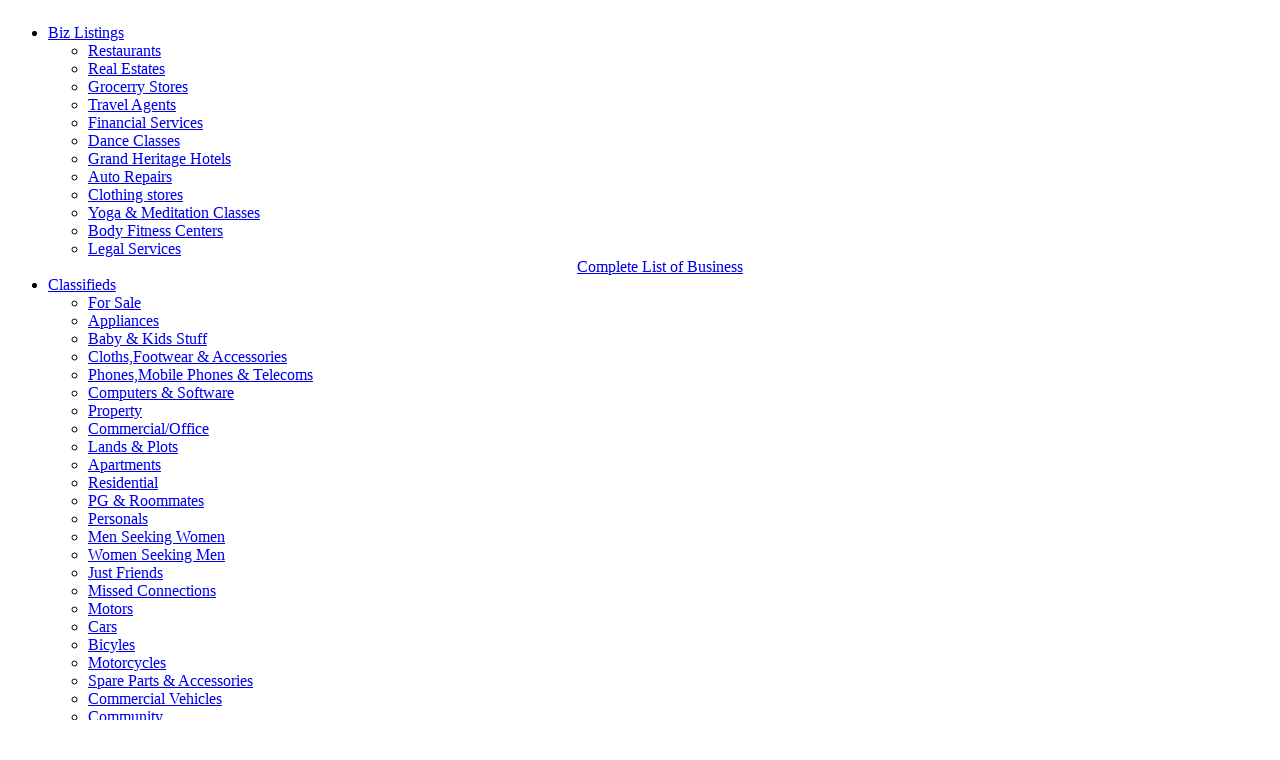

--- FILE ---
content_type: text/html; charset=utf-8
request_url: http://mail.chicagowishesh.com/tollywood/tollywood-news/78992-ntr-s-devara-part-1-gets-a-new-release-date.html
body_size: 20429
content:



<!DOCTYPE html PUBLIC "-//W3C//DTD XHTML 1.0 Strict//EN" "https://www.w3.org/TR/xhtml1/DTD/xhtml1-Strict.dtd">

<html prefix="og: http://ogp.me/ns#" xmlns="https://www.w3.org/1999/xhtml" xml:lang="en-gb" lang="en-gb" ><head>









<meta content="1 hour" name="revisit-after">

<!-- <meta content="INDEX, FOLLOW" name="Robots"> -->

<meta name="alexaVerifyID" content="9XG8Yyipkr0VcFWH3siNPssz_RE" />

<meta name="msvalidate.01" content="4014345281D9F8F99AE9D55A92C131DD" />

<meta property="fb:app_id" content="1660748540817041" />

<!--<meta property="fb:app_id" content="399611716753252" />-->

<!--<meta property="fb:app_id" content="484605134956780" />-->

<meta name="p:domain_verify" content="a84f0e894ca9b133a861ba44dba6dbf5"/>

<meta property="og:url"    content="https://www.chicagowishesh.com/tollywood/tollywood-news/78992-ntr-s-devara-part-1-gets-a-new-release-date.html" />

<meta property="og:title" content="NTR's Devara: Part 1 gets a new Release Date | Devara: Part 1 News" />

<meta property="og:description"  content="The much-awaited film 'Devara Part 1', starring Jr NTR and Janhvi Kapoor, directed by Koratala Siva, has announced a new release date. The film, which was originally scheduled to release on April 5, will now hit the theatres on October 10, 2024, during the auspicious Dusshera festival." />





<meta property="og:type" content="article" />


<link rel="schema.DC" href="https://purl.org/dc/elements/1.1/" />

<meta name="DC.title" content="NTR's Devara: Part 1 gets a new Release Date | Devara: Part 1 News" />

<meta name="DC.description" content="The much-awaited film 'Devara Part 1', starring Jr NTR and Janhvi Kapoor, directed by Koratala Siva, has announced a new release date. The film, which was originally scheduled to release on April 5, will now hit the theatres on October 10, 2024, during the auspicious Dusshera festival." />

<meta name="DC.language" scheme="ISO639-1" content="en-us" />

<meta name="DC.Publisher" content="https://www.chicagowishesh.com" />

<link rel="shortcut icon" href="http://mail.chicagowishesh.com/Resources/images/favicon.ico" type="image/x-icon" />

  <base href="http://mail.chicagowishesh.com/tollywood/tollywood-news/78992-ntr-s-devara-part-1-gets-a-new-release-date.html" />
  <meta http-equiv="content-type" content="text/html; charset=utf-8" />
  <meta name="keywords" content="NTR, Devara Part 1, Koratala Siva, Janhvi Kapoor, Devara Part 1 news, Devara Part 1 release, Devara Part 1 new release, Devara Part 1 for Dasara, Devara Part 1 breaking news, Devara Part 1 breaking, Devara Part 1 budget, Devara Part 1 business, Devara Part 1 plot, NTR in Devara Part 1, NTR&amp;amp;#039;s Devara: Part 1 gets a new Release Date" />
  <meta name="robots" content="INDEX, FOLLOW" />
  <meta name="title" content="NTR's Devara: Part 1 gets a new Release Date | Devara: Part 1 News" />
  <meta property="og:image" content="http://mail.chicagowishesh.com/media/k2/items/src/Devara-Part-1.jpg" />
  <meta name="image" content="http://mail.chicagowishesh.com/media/k2/items/cache/Devara-Part-1_L.jpg" />
  <meta name="twitter:card" content="summary_large_image" />
  <meta name="twitter:site" content="@chicagowishesh" />
  <meta name="twitter:title" content="NTR&amp;#039;s Devara: Part 1 gets a new Release Date" />
  <meta name="twitter:description" content="The much-awaited film 'Devara Part 1', starring Jr NTR and Janhvi Kapoor, directed by Koratala Siva, has announced a new release date. The film, which was originally scheduled to release on April 5, will now hit the theatres on October 10, 2024, during the auspicious Dusshera festival." />
  <meta name="twitter:url" content="http://mail.chicagowishesh.com/tollywood/tollywood-news/78992-ntr-s-devara-part-1-gets-a-new-release-date.html" />
  <meta name="twitter:image" content="http://mail.chicagowishesh.com/media/k2/items/src/Devara-Part-1.jpg" />
  <meta name="twitter:domain" content="chicagowishesh.com" />
  <meta name="description" content="The much-awaited film 'Devara Part 1', starring Jr NTR and Janhvi Kapoor, directed by Koratala Siva, has announced a new release date. The film, which was originally scheduled to release on April 5, will now hit the theatres on October 10, 2024, during the auspicious Dusshera festival." />
  <meta name="generator" content="Joomla! - Open Source Content Management" />
  <title>NTR's Devara: Part 1 gets a new Release Date | Devara: Part 1 News</title>
  <script src="/components/com_k2/js/k2.js?v2.6.8&amp;sitepath=/" type="text/javascript"></script>
  <link rel="canonical" href="https://wishesh.com/tollywood/tollywood-news/78992-ntr-s-devara-part-1-gets-a-new-release-date.html" />
  <div id="web-page-example" itemprop="mainEntityOfPage" itemscope itemtype="https://schema.org/WebPage" itemref="headline-example" style="height:0px; overflow:hidden;" >
							<div>
								<div itemprop="publisher" itemscope id="organization-example" itemtype="https://schema.org/Organization">
									<a itemprop="url" href="http://mail.chicagowishesh.com/">
										<span itemprop="logo" itemscope itemtype="https://schema.org/ImageObject">
										   <img itemprop="url" src="/media/k2/items/src/Devara-Part-1.jpg" alt="LOGO">
										   <meta itemprop="width" content="600">
										   <meta itemprop="height" content="400">
										</span>   
										<span itemprop="name">NTR's Devara: Part 1 gets a new Release Date | Devara: Part 1 News</span>
										<span itemprop="description">The much-awaited film 'Devara Part 1', starring Jr NTR and Janhvi Kapoor, directed by Koratala Siva, has announced a new release date. The film, which was originally scheduled to release on April 5, will now hit the theatres on October 10, 2024, during the auspicious Dusshera festival.</span>
									</a>
								</div>
							</div>  
							<div
								id="blog-posting-example"
								itemprop="mainEntity"
								itemscope
								itemtype="https://schema.org/BlogPosting"
								itemref="organization-example web-page-example"
							>
								<span itemprop="author" itemscope itemtype="https://schema.org/Person">
									<span itemprop="name">http://mail.chicagowishesh.com/</span>
								</span>
								<time itemprop="datePublished" datetime="2024-02-16 14:44:36">16 Feb, 2024</time>
        						<time itemprop="dateModified" datetime="2024-02-16 14:44:36">16 Feb, 2024</time>
								<h1 id="headline-example" itemprop="name headline">NTR&#039;s Devara: Part 1 gets a new Release Date</h1>
								<span itemprop="image" itemscope itemtype="https://schema.org/ImageObject">
									<img itemprop="url" src="https://example.com/images/blog.png" alt="LOGO">
									<meta itemprop="width" content="800">
									<meta itemprop="height" content="400">
								</span>
							</div>
						</div>


<meta http-equiv="X-UA-Compatible" content="IE=edge" /><meta name="viewport" content="width=device-width, initial-scale=1, maximum-scale=1" />

<link href='https://fonts.googleapis.com/css?family=Open+Sans:400,300,600|Oswald:300,400|Roboto+Condensed:400,700|Titillium+Web:700' rel='stylesheet' type='text/css'>

<link href='https://fonts.googleapis.com/css?family=Roboto:400,400italic,300,300italic,500,700' rel='stylesheet' type='text/css'>

<link href='https://fonts.googleapis.com/css?family=Open+Sans+Condensed:300,300italic,700' rel='stylesheet' type='text/css'>

<link href='https://fonts.googleapis.com/css?family=Oswald:400,700,300' rel='stylesheet' type='text/css'>

<link type="text/css" rel="stylesheet" href="http://mail.chicagowishesh.com/templates/w-20/css/header-footer.css" />

<link type="text/css" rel="stylesheet" href="http://mail.chicagowishesh.com/Resources/css/common.css" />

 




    






<link type="text/css" rel="stylesheet" href="http://mail.chicagowishesh.com/Resources/css/article.css" />



 



<link type="text/css" rel="stylesheet" href="http://mail.chicagowishesh.com/Resources/css/all_azwishesh.css" />



<link type="text/css" rel="stylesheet" href="http://mail.chicagowishesh.com/Resources/css/dat-menu.css" />

<script type="text/javascript" src="http://mail.chicagowishesh.com/Resources/jscript/jsc.js"></script> 

<link type="text/css" rel="stylesheet" href="http://mail.chicagowishesh.com/Resources/css/fotorama.css" />

<link type="text/css" rel="stylesheet" href="http://mail.chicagowishesh.com/Resources/css/owl.carousel.css" />

<link type="text/css" rel="stylesheet" href="http://mail.chicagowishesh.com/Resources/css/font-awesome.min.css" />


<script src="https://cdn.onesignal.com/sdks/OneSignalSDK.js" async=""></script>
<script>
  var OneSignal = window.OneSignal || [];
  OneSignal.push(function() {
    OneSignal.init({
      appId: "dec958de-20cf-41b3-a140-4a6587286ddc",
    });
  });
</script>
</head>

<body id="fullscreen" class="fullscreen-disable nav-on-left">





<header class="cd-main-header header willfix">



<div class="topmainmenu hidden-mobile">



<div class="container clearfix">



	<div class="topundermenu"><nav class="under-menu">



        <ul class="load-responsive1 module-links" rel="Sub Menu">



          <li class="parent"><a href="http://mail.chicagowishesh.com/yellow-pages.html"><i class="t_s_icon listing"></i>Biz Listings</a>



          <div class="header_listing_popup" > 



  <div class="bizlisting">



    <ul>



      <li><a target="_blank" href="http://mail.chicagowishesh.com/yellow-pages.html?md=browseyp&mds=search&ct=fodr14"  title="Restaurants"><span class="-icon restaurants"></span>Restaurants</a></li>

	 <li><a target="_blank" href="http://mail.chicagowishesh.com/yellow-pages.html?md=browseyp&mds=search&ct=services33" title="Real Estates"><span class="-icon realestate"></span>Real Estates</a></li>

      <li><a target="_blank" href="http://mail.chicagowishesh.com/yellow-pages.html?md=browseyp&mds=search&ct=shpstr14" title="Grocerry Stores"><span class="-icon grocerry"></span>Grocerry Stores</a></li>

	  <li><a target="_blank" href="http://mail.chicagowishesh.com/yellow-pages.html?md=browseyp&mds=search&ct=services37" title="Travel Agents"><span class="-icon travelagents"></span> Travel Agents</a></li>
 


    </ul>



  



    <ul>



      <li><a target="_blank" href="http://mail.chicagowishesh.com/yellow-pages.html?md=browseyp&mds=search&ct=services1" title="Financial Services"><span class="-icon financial"></span> Financial Services</a></li>



      <li><a target="_blank" href="http://mail.chicagowishesh.com/yellow-pages.html?md=browseyp&mds=search&ct=lifestyle2" title="Dance &amp; Music Schools"><span class="-icon dance"></span> Dance Classes</a></li>



      <li><a target="_blank" href="http://mail.chicagowishesh.com/yellow-pages.html?md=browseyp&mds=search&ct=hotels5" title="Grand Heritage Hotels"><span class="-icon hotels"></span> Grand Heritage Hotels</a></li>



      <li><a target="_blank" href="http://mail.chicagowishesh.com/yellow-pages.html?md=browseyp&mds=search&ct=services5" title="Auto Repairs"><span class="-icon autodealers"></span> Auto Repairs</a></li>



    </ul>



    <ul>



      <li><a target="_blank" href="http://mail.chicagowishesh.com/yellow-pages.html?md=browseyp&mds=search&ct=shpstr6" title="Clothing Stores"><span class="-icon clothing"></span> Clothing stores</a></li>



      <li><a target="_blank" href="http://mail.chicagowishesh.com/yellow-pages.html?md=browseyp&mds=search&ct=lifestyle17" title="Yoga & Meditation Classes"><span class="-icon yoga"></span> Yoga & Meditation Classes</a></li>



      <li><a target="_blank" href="http://mail.chicagowishesh.com/yellow-pages.html?md=browseyp&mds=search&ct=lifestyle1" title="Body Fitness Centers"><span class="-icon gym"></span> Body Fitness Centers</a></li>



      <li><a target="_blank" href="http://mail.chicagowishesh.com/yellow-pages.html?md=browseyp&mds=search&ct=services27" title="Legal Services"><span class="-icon legal"></span> Legal Services</a></li>



    </ul>



    <div style="clear:both"></div>



    <div class="clearfix" style="text-align:center">



      <a href="http://mail.chicagowishesh.com/yellow-pages.html"  title="" target="_blank" class="busi_list_bt clearfix">Complete List of Business</a>



    </div>



  </div>



</div>



          </li>                  



          <li class="item-186 parent"><a href="http://mail.chicagowishesh.com/classifieds.html"><span><i class="t_s_icon clsf"></i>Classifieds</span></a>



          <div class="header_listing_popup"> 



          	



            <!--Start of classifieds popuptab-->          



              <div class="_classifieds">



                <ul>



                  <li class="title"><a target="_blank" href="http://mail.chicagowishesh.com/classifieds.html?md=browse&mds=search&gmct=1"> <span class="-icon icon-sale"></span>For Sale</a></li>



                  <li><a target="_blank"  href="http://mail.chicagowishesh.com/classifieds.html?ct=merch1&amp;md=browse&amp;mds=search">Appliances</a></li>



                  <li><a target="_blank" href="http://mail.chicagowishesh.com/classifieds.html?ct=merch27&amp;md=browse&amp;mds=search">Baby & Kids Stuff</a></li>



                  <li><a target="_blank"  href="http://mail.chicagowishesh.com/classifieds.html?ct=merch3&amp;md=browse&amp;mds=search">Cloths,Footwear & Accessories</a></li>



                  <li><a target="_blank"  href="http://mail.chicagowishesh.com/classifieds.html?ct=merch25&amp;md=browse&amp;mds=search">Phones,Mobile Phones & Telecoms</a></li>



                  <li><a target="_blank"  href="http://mail.chicagowishesh.com/classifieds.html?ct=merch5&amp;md=browse&amp;mds=search">Computers & Software</a></li>



                </ul>



                <ul>



                  <li class="title"><a target="_blank" href="http://mail.chicagowishesh.com/classifieds.html?md=browse&mds=search&gmct=2"> <span class="-icon icon-property"></span>Property </a></li>



                  <li><a target="_blank"  href="http://mail.chicagowishesh.com/classifieds.html?ct=rlest1&amp;md=browse&amp;mds=search">Commercial/Office</a></li>



                  <li><a target="_blank"  href="http://mail.chicagowishesh.com/classifieds.html?ct=rlest2&amp;md=browse&amp;mds=search">Lands & Plots</a></li>



                  <li><a target="_blank"  href="http://mail.chicagowishesh.com/classifieds.html?ct=rlest7&amp;md=browse&amp;mds=search">Apartments</a></li>



                  <li><a target="_blank"  href="http://mail.chicagowishesh.com/classifieds.html?ct=rlest4&amp;md=browse&amp;mds=search">Residential</a></li>



                  <li><a target="_blank"  href="http://mail.chicagowishesh.com/classifieds.html?ct=rlest9&amp;md=browse&amp;mds=search">PG & Roommates</a></li>



                </ul>



                <ul>



                  <li class="title"><a target="_blank" href="http://mail.chicagowishesh.com/classifieds.html?md=browse&mds=search&gmct=8"> <span class="-icon icon-personals"></span>Personals </a></li>



                  <li><a target="_blank" href="http://mail.chicagowishesh.com/classifieds.html?ct=manw&md=browse&mds=search">Men Seeking Women </a></li>



                  <li><a target="_blank" href="http://mail.chicagowishesh.com/classifieds.html?ct=womenm&md=browse&mds=search">Women Seeking Men </a></li>



                  <li><a target="_blank" href="http://mail.chicagowishesh.com/classifieds.html?ct=jsfn&amp;md=browse&amp;mds=search" >Just Friends</a></li>



                  <li><a target="_blank" href="http://mail.chicagowishesh.com/classifieds.html?ct=misconn&md=browse&mds=search">Missed Connections</a></li>



                </ul>



                <ul>



                  <li class="title"><a target="_blank" href="http://mail.chicagowishesh.com/classifieds.html?md=browse&mds=search&gmct=5"> <span class="-icon icon-bikes"></span>Motors</a></li>



                  <li><a target="_blank"  href="http://mail.chicagowishesh.com/classifieds.html?ct=veh1&amp;md=browse&amp;mds=search">Cars</a></li>



                  <li><a target="_blank"  href="http://mail.chicagowishesh.com/classifieds.html?ct=veh13&amp;md=browse&amp;mds=search">Bicyles</a></li>



                  <li><a target="_blank"  href="http://mail.chicagowishesh.com/classifieds.html?ct=veh3&amp;md=browse&amp;mds=search">Motorcycles</a></li>



                  <li><a target="_blank"  href="http://mail.chicagowishesh.com/classifieds.html?ct=veh12&amp;md=browse&amp;mds=search">Spare Parts & Accessories</a></li>



                  <li><a target="_blank"  href="http://mail.chicagowishesh.com/classifieds.html?ct=veh11&amp;md=browse&amp;mds=search">Commercial Vehicles</a></li>



                </ul>



                <ul>



                  <li class="title"><a target="_blank" href="http://mail.chicagowishesh.com/classifieds.html?md=browse&mds=search&gmct=6"> <span class="-icon icon-classes"></span>Community </a></li>



                  <li><a target="_blank"  href="http://mail.chicagowishesh.com/classifieds.html?ct=community1&amp;md=browse&amp;mds=search">Artists & Theatres</a></li>



                  <li><a target="_blank"  href="http://mail.chicagowishesh.com/classifieds.html?ct=community2&amp;md=browse&amp;mds=search">Classes</a></li>



                  <li><a target="_blank"  href="http://mail.chicagowishesh.com/classifieds.html?ct=community6&amp;md=browse&amp;mds=search">Music, Bands & Musicians</a></li>



                  <li><a target="_blank"  href="http://mail.chicagowishesh.com/classifieds.html?ct=community8&amp;md=browse&amp;mds=search">Skills & Language Swap</a></li>



                  <li><a target="_blank"  href="http://mail.chicagowishesh.com/classifieds.html?ct=community10&amp;md=browse&amp;mds=search">Travel & Travel Partners</a></li>



                </ul>



                <ul>



                  <li class="title"><a target="_blank" href="http://mail.chicagowishesh.com/classifieds.html?md=browse&mds=search&gmct=7"> <span class="-icon icon-mobiles"></span>Pets</a></li>



                  <li><a target="_blank" href="http://mail.chicagowishesh.com/classifieds.html?ct=pet1&amp;md=browse&amp;mds=search">Birds</a></li>



                  <li><a target="_blank" href="http://mail.chicagowishesh.com/classifieds.html?ct=pet2&amp;md=browse&amp;mds=search">Cats</a></li>



                  <li><a target="_blank" href="http://mail.chicagowishesh.com/classifieds.html?ct=pet3&amp;md=browse&amp;mds=search">Dogs</a></li>



                  <li><a target="_blank" href="http://mail.chicagowishesh.com/classifieds.html?ct=pet8&amp;md=browse&amp;mds=search">Pet Food & Accessories</a></li>



                  <li><a target="_blank" href="http://mail.chicagowishesh.com/classifieds.html?ct=pet10&amp;md=browse&amp;mds=search">Other Animals</a></li>



                </ul>



                <ul>



                  <li class="title"><a target="_blank" href="http://mail.chicagowishesh.com/classifieds.html?md=browse&mds=search&gmct=3"> <span class="-icon icon-services"></span>Services </a></li>



                  <li><a target="_blank"  href="http://mail.chicagowishesh.com/classifieds.html?ct=servs12&amp;md=browse&amp;mds=search">Education & Classes</a></li>



                  <li><a target="_blank"  href="http://mail.chicagowishesh.com/classifieds.html?ct=servs20&amp;md=browse&amp;mds=search">Web Development</a></li>



                  <li><a target="_blank"  href="http://mail.chicagowishesh.com/classifieds.html?ct=servs17&amp;md=browse&amp;mds=search">Electronics & Computer Repair</a></li>



                  <li><a target="_blank"  href="http://mail.chicagowishesh.com/classifieds.html?ct=servs9&amp;md=browse&amp;mds=search">Health & Beauty</a></li>



                  <li><a target="_blank"  href="http://mail.chicagowishesh.com/classifieds.html?ct=servs21&amp;md=browse&amp;mds=search">Movers & Packers</a></li>



                </ul>



                <ul>



                  <li class="title"><a target="_blank" href="http://mail.chicagowishesh.com/classifieds.html?md=browse&mds=search&gmct=4"> <span class="-icon icon-jobs"></span>Jobs </a></li>



                  <li><a href="http://mail.chicagowishesh.com/classifieds.html?ct=job1&amp;md=browse&amp;mds=search">Accounting</a></li>



                  <li><a href="http://mail.chicagowishesh.com/classifieds.html?ct=job2&amp;md=browse&amp;mds=search">Advertising & PR</a></li>



                  <li><a href="http://mail.chicagowishesh.com/classifieds.html?ct=job3&amp;md=browse&amp;mds=search">Administration & Clerical</a></li>



                  <li><a href="http://mail.chicagowishesh.com/classifieds.html?ct=job23&amp;md=browse&amp;mds=search">Marketing </a></li>



                  <li><a href="http://mail.chicagowishesh.com/classifieds.html?ct=job20&amp;md=browse&amp;mds=search">Human Resources</a></li>



                </ul>



              </div>



            </div>



            </li>



          



            <!--End of classifieds-->



          <li class="parent"><a href="http://mail.chicagowishesh.com/horoscope.html"><i class="t_s_icon evnts"></i>Horoscope</a>



          <div class="header_listing_popup"> 



              <div class="bizlisting horolisting">



                <ul>



                    <li><a href="http://mail.chicagowishesh.com/horoscope/daily-horoscope/aries.html"><span class="-icon -aries"></span> Aries</a></li>



                    <li><a href="http://mail.chicagowishesh.com/horoscope/daily-horoscope/taurus.html"><span class="-icon -taurus"></span> Taurus</a></li>



                    <li><a href="http://mail.chicagowishesh.com/horoscope/daily-horoscope/gemini.html"><span class="-icon -gemini"></span> Gemini</a></li>



                    <li><a href="http://mail.chicagowishesh.com/horoscope/daily-horoscope/cancer.html"><span class="-icon -cancer"></span> Cancer</a></li>



                </ul>



                <div class="left"><img class="droplist-div" src="http://mail.chicagowishesh.com/images/spacer.png" width="2" alt="droplist" height="148"  /></div>



                <ul>



                    <li><a href="http://mail.chicagowishesh.com/horoscope/daily-horoscope/leo.html"><span class="-icon -leo"></span> Leo</a></li>



                    <li><a href="http://mail.chicagowishesh.com/horoscope/daily-horoscope/virgo.html"><span class="-icon -virgo"></span> Virgo</a></li>



                    <li><a href="http://mail.chicagowishesh.com/horoscope/daily-horoscope/libra.html"><span class="-icon -libra"></span> Libra</a></li>



                    <li><a href="http://mail.chicagowishesh.com/horoscope/daily-horoscope/scorpio.html"><span class="-icon -scorpio"></span> Scorpio</a></li>



                </ul>



                <div class="left"><img class="droplist-div" src="http://mail.chicagowishesh.com/images/spacer.png" width="2" alt="droplist" height="148" /></div>



                <ul>



                    <li><a href="http://mail.chicagowishesh.com/horoscope/daily-horoscope/sagittarius.html"><span class="-icon -sagittarius"></span> Sagittarius</a></li>



                    <li><a href="http://mail.chicagowishesh.com/horoscope/daily-horoscope/capricorn.html"><span class="-icon -capricorn"></span> Capricorn</a></li>



                    <li><a href="http://mail.chicagowishesh.com/horoscope/daily-horoscope/aquarius.html"><span class="-icon -aquarius"></span> Aquarius</a></li>



                    <li><a href="http://mail.chicagowishesh.com/horoscope/daily-horoscope/pisces.html"><span class="-icon -pisces"></span> Pisces</a></li>



                </ul>



              </div>



           </div>



          </li>



          



          <li><a href="https://wishesh.com/wisheshblog"><i class="t_s_icon prfls"></i>Blog</a></li>



          <li><a href="http://mail.chicagowishesh.com/gold-rates.html"><i class="t_s_icon gldrts"></i>Gold & Jewellery</a></li>  



          <li><a href="http://mail.chicagowishesh.com/videos.html"><i class="t_s_icon videos"></i>Videos</a></li>       



          <li><a href="http://mail.chicagowishesh.com/wallpapers.html"><i class="t_s_icon wlprs"></i>Wallpapers</a></li>



          <li><a href="http://mail.chicagowishesh.com/slideshows.html"><i class="t_s_icon wmovies"></i>Slideshows</a></li>



          
                    
          
          <li class="dark-bg"><a href="http://mail.chicagowishesh.com/yellow-pages.html?md=add_ypformsecurity"><i class="t_s_icon addbusiness"></i> Add Business</a></li>
          
          <li class="dark-bg"><a href="http://mail.chicagowishesh.com/classifieds.html?md=postclassifiedform"><i class="t_s_icon postad"></i> Post Your Ad</a></li>

          <li class="dark-bg"><a href="http://mail.chicagowishesh.com/events/add-event.html"><i class="t_s_icon addevent"></i> Add Event</a></li>
          

        </ul>



      </nav>



      </div>



</div></div>



  <div class="wrapper2">



    <div class="header-left">


	
      <div class="header-logo"> <a href="http://mail.chicagowishesh.com/" ><img src="http://mail.chicagowishesh.com/images/logos/chicagowishesh.png" alt="chicagowishesh" width="325" height="64" /></a>



      



    



      </div>



    </div>

	
    <div class="llisting"><span class="edition_az">Edition:</span> 
    <div class="mainedition">
    <i style="font-size:16px!important;" class="fa fa-globe"></i>Chicago <span class="arrdwn"></span>



       <ul class="clisting">



       <li><a href="https://www.azwishesh.com"><span class="-icon icon-arizona"></span>Arizona</a></li>



       <li><a href="https://www.atlantawishesh.com"><span class="-icon icon-atlanta"></span>Atlanta</a></li>



       <li><a href="https://www.bayareawishesh.com"><span class="-icon icon-bay-area"></span>Bay Area</a></li>



       <li><a href="https://www.bostonwishesh.com"><span class="-icon icon-boston"></span>Boston</a></li>



       <li><a href="https://www.canadawishesh.com"><span class="-icon icon-canada"></span>Canada</a></li>



       <li><a href="https://www.chicagowishesh.com"><span class="-icon icon-chicago"></span>Chicago</a></li>



       <li><a href="https://www.ctwishesh.com"><span class="-icon icon-connecticut"></span>Connecticut</a></li>



       <li><a href="https://www.denverwishesh.com"><span class="-icon icon-denver"></span>Denver</a></li>



       <li><a href="https://www.dallaswishesh.com"><span class="-icon icon-dallas"></span>Dallas</a></li>



       <li><a href="https://www.floridawishesh.com"><span class="-icon icon-florida"></span>Florida</a></li>



      <li><a href="https://www.gulfwishesh.com"><span class="-icon icon-gulf"></span>Gulf</a></li>



      <li><a href="https://www.houstonwishesh.com"><span class="-icon icon-houston"></span>Houston</a></li>



      <li><a href="https://www.kansaswishesh.com"><span class="-icon icon-kansas"></span>Kansas</a></li>



      <li><a href="https://www.lawishesh.com"><span class="-icon icon-losangeles"></span>Los Angeles</a></li>



      <li><a href="https://www.miwishesh.com"><span class="-icon icon-michigan"></span>Michigan</a></li>



      <li><a href="https://www.mdwishesh.com"><span class="-icon icon-maryland"></span>Maryland</a></li>



      <li><a href="https://www.ncwishesh.com"><span class="-icon icon-northCarolina"></span>North Carolina</a></li>



      <li><a href="https://www.nynjwishesh.com"><span class="-icon icon-newjersey"></span>New Jersey</a></li>



      <li><a href="https://www.nynjwishesh.com"><span class="-icon icon-newyork"></span>New York</a></li>



      <li><a href="https://www.ohiowishesh.com"><span class="-icon icon-ohio"></span>Ohio</a></li>



      <li><a href="https://www.pawishesh.com"><span class="-icon icon-pennsylvania"></span>Pennsylvania</a></li>
      
       <li><a href="https://www.seattlewishesh.com"><span class="-icon icon-seattle"></span>Seattle</a></li>

      <li><a href="https://www.singaporewishesh.com"><span class="-icon icon-singaporre"></span>Singapore</a></li>



      <li><a href="https://www.vawishesh.com"><span class="-icon icon-virginia"></span>Virginia</a></li>



      <li><a href="https://www.dcwishesh.com"><span class="-icon icon-washington"></span>Washington</a></li>



      <li><a href="https://www.wishesh.com"><span class="-icon icon-wishesh"></span>Wishesh</a></li>



                    </ul>             



       </ul>



      </div>



      



      </div>



    



    <div class="header-right hidden-mobile clearfix">



      



      <div class="search-section"><div class="inner-searchblock"><form id="target" action="http://mail.chicagowishesh.com/search.html"><input id="joomlasearchword" type="text" name="joomlasearchword" placeholder="what are you looking for?"><button type="submit"><i class="fa fa-search"></i></button></form></div></div>



      <div class="social-like-section text-right">



      



      



      <div class="header-socials"> 



      <a href="https://www.facebook.com/pages/Chicago-Wishesh/1660748540817041" title="Like on facebook" target="_blank"><i class="fa fa-facebook"></i></a> 



      <a href="https://twitter.com/chiwishesh" title="Follow on twitter" target="_blank"><i class="fa fa-twitter"></i></a>       



      



      <a href="https://www.youtube.com/channel/UCJv_7pa9lzr_ST5awKbWjIw" title="Follow on Youtube" target="_blank"><i class="fa fa-youtube"></i></a> 



      <a href="https://in.pinterest.com/chicagowishesh/" title="Find on Pinterest" target="_blank"><i class="fa fa-pinterest"></i></a></div>



      </div>



      <div class="date-format"><i class="fa fa-calendar-o"></i>



         Jan 28, Wednesday


       </div>



    </div>



      



    <div class="clear-float"></div>



  </div>


<div class="head-menu-col">
  <div class="wrapper">



    <ul class="cd-header-buttons">



        <li><a class="cd-nav-trigger" href="#cd-primary-nav">Menu<span></span></a></li>



    </ul>



    <nav class="cd-nav transition-active">



      <ul id="cd-primary-nav" class="cd-primary-nav is-fixed moves-out" rel="Navigation">

		<li class="mini-logo"><a href="http://mail.chicagowishesh.com/"><img width="35" title="Wishesh.com" alt="Wishesh.com" src="http://mail.chicagowishesh.com/Resources/images/arizona-logo-small.png"></a></li>

        <li class="home" id="item-101"><a href="http://mail.chicagowishesh.com/">Home</a></li>

   	    <li ><a href="/realtime.html"><span>News</span></a><div class="megamenu" id="c-item-181"></div></li>

        <li ><a href="/events.html"><span>Events</span></a><div class="megamenu" id="c-item-166"></div></li>

        <li class="menuclass has-children" id="item-210">
            <a href="/sports.html">
            <span>Sports</span>
            </a>
            <ul id="c-item-210" class="cd-nav-gallery is-hidden"><li class="go-back"><a href="#0">Menu</a></li></ul>
        </li>

        <li class="has-children" id="item-230">
            <a href="/showbiz.html">
            <span>Showbiz</span>
            </a>
            <ul id="c-item-230" class="cd-nav-gallery is-hidden"><li class="go-back"><a href="#0">Menu</a></li></ul>
        </li>

        <li class="has-children" id="item-224">
            <a href="/health.html">
            <span>Health</span>
            </a>
            <ul id="c-item-224" class="cd-nav-gallery is-hidden"><li class="go-back"><a href="#0">Menu</a></li></ul>
        </li>

        <li class="has-children" id="item-211">
            <a href="/technology.html">
            <span>Technology</span>
            </a>
            <ul id="c-item-211" class="cd-nav-gallery is-hidden"><li class="go-back"><a href="#0">Menu</a></li></ul>
        </li>

        <li class="has-children" id="item-139">
            <a href="/gallery.html">
            <span>Gallery</span>
            </a>
            <ul id="c-item-139" class="cd-nav-gallery is-hidden"><li class="go-back"><a href="#0">Menu</a></li></ul>
        </li>

        <li class="has-children" id="item-237">
            <a href="/india-connect.html">
            <span>India Connect</span>
            </a>
            <ul id="c-item-237" class="cd-nav-gallery is-hidden"><li class="go-back"><a href="#0">Menu</a></li></ul>
        </li>

        <!--<li class="has-children" id="item-180">
            <a href="/lifestyle.html">
            <span>Lifestyle</span>
            </a>
            <ul id="c-item-180" class="cd-nav-gallery is-hidden"><li class="go-back"><a href="#0">Menu</a></li></ul>            
        </li>-->
        
        <li class="magazine-menu"><a href="https://issuu.com/wisheshmagazine/docs/wishesh_magazine_june_2019" target="_blank"><span>Magazine</span></a><div class="megamenu" id="c-item-181"></div></li>

        <li class="has-children" id="item-allsec">
            <a href="#">
            <span>All Sections</span>
            </a>
            <ul id="c-item-allsec" class="cd-all-nav is-hidden"><li class="go-back"><a href="#0">Menu</a></li></ul>                    
        </li>        
	</ul>

    </nav>

	<div class="submenu" style="border:none;">



	 


				</div>



    



  </div>
</div>



    <script type="text/javascript">



   $(document).ready(function(){



      if (window.matchMedia('(max-width: 800px)').matches)



     	{



			$(".mainedition").on("click",function(){



				 $(this).find(".clisting").slideToggle();



				});



		}



		



	   });



  </script>



</header>


<main class="cd-main-content">






      



<div class="boxed">



  <section class="content">



    


    


    


    ﻿
<style>

.td-sp-star-on {

    background-position: -20px -1261px;

    height: 17px;

    width: 17px;

}

.td-sp-star-half {

    background-position: -40px -1261px;

    height: 17px;

    width: 17px;

}

.td-sp-star-on {

    background-position: -20px -1261px;

    height: 17px;

    width: 17px;

}



.td-sp-star-off {

    background-position: -20px -1204px;

    height: 17px;

    width: 17px;

}

/*.td-sp, .td-scroll-up-visible {

    background-image: url("http://www.morningcable.com/Resources/images/elements.png");

    background-repeat: no-repeat;

    display: block;

}*/

.td-sp {

    display: block;

}

.td-review-star {

    display: inline-block !important;

}

</style>




<div class="wrapper">

  <div class="main-content has-sidebar">

    <div class="left-content">

      <div class="article-content">

        <div class="article-header">

          <div class="content-category"> <a href="/tollywood/653-tollywood-news.html" class="cat-sports">Tollywood News</a> </div>

          <h1>NTR&#039;s Devara: Part 1 gets a new Release Date<span style="display:none">Tollywood News</span></h1>

          <span>

          

          <span><a href="javascript:(void);">February 16, 2024 14:44</a></span> </span>

          <div class="clearfix right"> <a rel="https://twitter.com/intent/tweet?text=NTR&#039;s Devara: Part 1 gets a new Release Date&url=http://mail.chicagowishesh.com/tollywood/tollywood-news/78992-ntr-s-devara-part-1-gets-a-new-release-date.html" onclick="if(!document.getElementById('td_social_networks_buttons')){window.open(this.rel, 'mywin',

'left=50,top=50,width=600,height=350,toolbar=0'); return false;}" href="javascript:(void);" class="td-social-sharing-buttons td-social-twitter">

            <div class="td-sp td-sp-share-twitter"><!--<i class="fa fa-twitter fa-fw"></i>--></div>

            <div class="td-social-but-text">Twitter</div>

            </a> <a rel="http://www.facebook.com/sharer.php?u=http://mail.chicagowishesh.com/tollywood/tollywood-news/78992-ntr-s-devara-part-1-gets-a-new-release-date.html" onclick="window.open(this.rel, 'mywin',

'left=50,top=50,width=600,height=350,toolbar=0'); return false;" href="javascript:(void);" class="td-social-sharing-buttons td-social-facebook">

            <div class="td-sp td-sp-share-facebook"><!--<i class="fa fa-facebook fa-fw"></i>--></div>

            <div class="td-social-but-text">Facebook</div>

            </a> <a rel="http://plus.google.com/share?url=http://mail.chicagowishesh.com/tollywood/tollywood-news/78992-ntr-s-devara-part-1-gets-a-new-release-date.html" onclick="window.open(this.rel, 'mywin',

'left=50,top=50,width=600,height=350,toolbar=0'); return false;" href="javascript:(void);" class="td-social-sharing-buttons td-social-google">

            <div class="td-sp td-sp-share-google"><!--<i class="fa fa-google fa-fw"></i>--></div>

            <div class="td-social-but-text">Google +</div>

            </a> <a rel="http://pinterest.com/pin/create/button/?url=http://mail.chicagowishesh.com/tollywood/tollywood-news/78992-ntr-s-devara-part-1-gets-a-new-release-date.html/&media=http://mail.chicagowishesh.com/media/k2/items/src/Devara-Part-1.jpg" onclick="window.open(this.rel, 'mywin',

'left=50,top=50,width=600,height=350,toolbar=0'); return false;" href="javascript:(void);" class="td-social-sharing-buttons td-social-pinterest">

            <div class="td-sp td-sp-share-pinterest"><!--<i class="fa fa-pinterest fa-fw"></i>--></div>

            <div class="td-social-but-text">Pinterest</div>

            </a> </div>

        </div>

                
        
        <div class="article-image">
        <center>

          <img src="/media/k2/items/src/Devara-Part-1.jpg" alt="NTR&amp;#039;s Devara: Part 1 gets a new Release Date" />

        </center>
        </div>

                
                <p> (Image source from: <a href="https://pbs.twimg.com/media/GCu-YvPbkAANYtv?format=jpg&name=4096x4096" target="_blank" rel="nofollow">Twitter.com/tarak9999</a>)</p>
        
        <p>

          
          <p style="text-align: justify;">The much-awaited film 'Devara Part 1', starring Jr NTR and Janhvi Kapoor, directed by Koratala Siva, has announced a new release date. The film, which was originally scheduled to release on April 5, will now hit the theatres on October 10, 2024, during the auspicious Dusshera festival. Jr NTR took to social media to share the new poster and release date with his fans. Recent rumors suggested that Saif Ali Khan's knee and tricep surgery could be the reason for the delay in 'Devara'. However, a source close to the project has clarified that the delay is not related to Saif's injury. Saif has already completed filming for the movie, and the delay is attributed to the filmmakers' efforts in perfecting the VFX and music aspects.</p>
<blockquote class="twitter-tweet">
<p dir="ltr" lang="en"><a href="https://twitter.com/hashtag/Devara?src=hash&ref_src=twsrc%5Etfw">#Devara</a> Part 1 releasing on 10.10.24. <a href="https://t.co/AK4EvxQBz7">pic.twitter.com/AK4EvxQBz7</a></p>
— Jr NTR (@tarak9999) <a href="https://twitter.com/tarak9999/status/1758439885931749440?ref_src=twsrc%5Etfw">February 16, 2024</a></blockquote>
<p style="text-align: justify;">Written and directed by Koratala Siva, 'Devara: Part 1' is an action drama featuring Jr NTR in the lead role. It also marks Janhvi Kapoor's debut in the South film industry. The film boasts an ensemble cast including Saif Ali Khan, Prakash Raj, Srikanth, Shine Tom Chacko, and Narain. Jointly produced by Yuvasudha Arts and NTR Arts, the film features music composed by Anirudh Ravichander. The technical team includes cinematographer Rathnavelu and editor Sreekar Prasad. Fans are eagerly anticipating the release of 'Devara Part 1' and are excited to witness Jr NTR and Janhvi Kapoor's performances in this much-anticipated film.</p>
          
        </p>

      </div>

	

       
      <!--<p style="font-size:14px; line-height:18px; color:#9a5116;text-align:center;padding:10px;font-weight:bold;background: #fceef0;"><i style="font-weight:bold">NOTE:</i> We inform you that we are not owner of any of the products, images or any other products displaying on our website. But all the articles are written by us and we owned them. If you found any image or product that found under your copyrights then please feel free to <a href="mailto:kiran.wishesh@gmail.com" style="color:#3e86c7">CONTACT US</a>. We will remove that image or product as soon as possible. All the images are collected from Google.</p>-->

      <div class="article-subscription">

        <h5>If you enjoyed this Post, Sign up for Newsletter</h5>

        <p>(And get daily dose of political, entertainment news straight to your inbox)</p>

        <input type="text" placeholder="Enter your email" name="emails" id="emails" />

        <input id="ipadds" type="hidden" class="inputtxt" value="18.217.130.214" name="ipadds" />

        <input id="timet" type="hidden" class="inputtxt" value="1769617021" name="timet" />

        <input type="submit" value="Subscribe" onclick="getitemsubscribe()" />

      </div>
      <style type="text/css">
			.itemRatingList, .itemRatingList a:hover, .itemRatingList .itemCurrentRating {
				background: transparent url("http://mail.chicagowishesh.com/Resources/images/transparent_star.gif") repeat-x scroll left -4px;
			}
/*			itemRatingList, .itemRatingList a:hover, .itemRatingList .itemCurrentRating{ background: url("http://localhost/awishesh/Resources/images/transparent_star.gif") repeat-x scroll left -1000px transparent }*/
			.itemRatingList a, .itemRatingList .itemCurrentRating { border: medium none; cursor: pointer; height: 25px; left: 0; line-height: 25px; outline: medium none; overflow: hidden; position: absolute; text-align: left; text-indent: -1000px; top: 0 }
			.rateartical { background: #FFFFFF; border: 1px solid #DCDCDC; display: inline-block; margin: 10px 0; width: 99.6% }
			.rateartical div { margin:0; padding:0; float:left }
			.ratername { display: block; height: 100%; margin: 0; padding: 10px !important; text-align: left; vertical-align: middle; width: 46.8%; height:52px }
			.ratername span { float:left }
			.ratername .smslide { color: #333; display: inline-block; float: left; font: 14px/18px 'Oswald', 'Trebuchet MS', Arial, Helvetica, sans-serif; text-transform: none; width: 190px }
			.ratername .smslide a { color: #152D66; text-decoration:none }
			.ratername:hover .smslide a { color: #CC0000 }
			.ratername .smslide1 img, .ratername1 .smslide1 img { background: #FFFFFF; box-shadow: 3px 3px 4px #999999; padding: 0 1px 1px 0; float: left; margin:0 10px 0 3px; width:66px; height:44px; overflow:hidden }
			.ratername:hover .smslide a { color: #CC0000 }
			.ratername:hover .smslide1 img { opacity:0.7 }
			.ratername1 { border-left: 1px solid #DCDCDC; display: block; margin: 0; padding: 10px !important; text-align:left; vertical-align: middle; width: 46.8%; height:52px }
			.ratername1 .smslide { color: #152D66; display: inline-block; float: left; font: 14px/18px 'Oswald', 'Trebuchet MS', Arial, Helvetica, sans-serif; text-align:right; text-transform: none; width: 192px }
			.ratername1 .smslide a { color: #152D66; text-decoration:none }
			.ratername1 .smslide1 img { margin:0 0 0 10px }
			.ratername1:hover .smslide a { color: #CC0000 }
			.ratername1:hover .smslide1 img { opacity:0.7 }
			.ratinghd { color: #333333; display: inline-block; font: 12px/18px 'Oswald', 'Trebuchet MS', Arial, Helvetica, sans-serif; margin: 5px 0 0 0; padding: 0; text-transform: none; width: 89px }
			.itemRatingForm { display:inline-block; line-height: 25px; margin:3px 0 0; padding: 0 !important; text-align: center; vertical-align: middle }
			.itemRatingForm h3 { color: #333333; font: 12px/100% 'Oswald', 'Trebuchet MS', Arial, Helvetica, sans-serif; margin-bottom: 15px; margin: 0px 0px 5px 0px; padding:0 0 0 25px }
			.itemRatingList { background-position: left top; float: right; height: 25px; list-style: none outside none; margin: 0; overflow: hidden; padding: 0; position: relative; width: 124px }
			.itemRatingList > li a { background: transparent; height: 25px; margin: 0; padding: 0; width: 25px;transition: all 0s ease 0s; }
			.itemRatingList li { background: transparent; border: none !important; display: inline; padding: 0 }
			.itemRatingList .itemCurrentRating { background-position: 0 bottom; margin: 0; padding: 0; z-index: 1 }
			.itemRatingLog { font-size: 11px; height:15px; margin:0 5px; padding:0px; text-align:right; line-height:7px }
			.itemRatingList a:hover { background-position: left center }
			.itemRatingList a.one-star { width: 20%; z-index: 6 }
			.itemRatingList a.two-stars { width: 40%; z-index: 5 }
			.itemRatingList a.three-stars { width: 60%; z-index: 4 }
			.itemRatingList a.four-stars { width: 80%; z-index: 3 }
			.itemRatingList a.five-stars { width: 100%; z-index: 2 }

	  </style>      
      <div class="itemrates right">
            
      <!-- Item Rating --> 
      <span class="ratinghd">Rate This Article</span> <span class="itemRatingForm">
      <ul class="itemRatingList">

        <li class="itemCurrentRating" id="itemCurrentRating78992" style="width:0%;"></li>
        <li><a href="javascript:void(0)" rel="78992" title="1 star out of 5" class="one-star">1</a></li>
        <li><a href="javascript:void(0)" rel="78992" title="2 stars out of 5" class="two-stars">2</a></li>
        <li><a href="javascript:void(0)" rel="78992" title="3 stars out of 5" class="three-stars">3</a></li>
        <li><a href="javascript:void(0)" rel="78992" title="4 stars out of 5" class="four-stars">4</a></li>
        <li><a href="javascript:void(0)" rel="78992" title="5 stars out of 5" class="five-stars">5</a></li>
      </ul>
      </span>
      <div id="itemRatingLog78992" class="itemRatingLog">(0 votes)</div>
      <div class="clr"></div>
          </div>

      <div class="share-article-body">

        <div class="main-title">

          <h2>Share This Article</h2>

          <span>Do the sharing thingy</span> </div>

        <div class="clearfix right"> <a rel="https://twitter.com/intent/tweet?text=NTR&#039;s Devara: Part 1 gets a new Release Date&url=http://mail.chicagowishesh.com/tollywood/tollywood-news/78992-ntr-s-devara-part-1-gets-a-new-release-date.html" onclick="if(!document.getElementById('td_social_networks_buttons')){window.open(this.rel, 'mywin',

'left=50,top=50,width=600,height=350,toolbar=0'); return false;}" href="javascript:(void);" class="td-social-sharing-buttons td-social-twitter">

          <div class="td-sp td-sp-share-twitter"><!--<i class="fa fa-twitter fa-fw"></i>--></div>

          <div class="td-social-but-text">Twitter</div>

          </a> <a rel="http://www.facebook.com/sharer.php?u=http://mail.chicagowishesh.com/tollywood/tollywood-news/78992-ntr-s-devara-part-1-gets-a-new-release-date.html" onclick="window.open(this.rel, 'mywin',

'left=50,top=50,width=600,height=350,toolbar=0'); return false;" href="javascript:(void);" class="td-social-sharing-buttons td-social-facebook">

          <div class="td-sp td-sp-share-facebook"><!--<i class="fa fa-facebook fa-fw"></i>--></div>

          <div class="td-social-but-text">Facebook</div>

          </a> <a rel="http://plus.google.com/share?url=http://mail.chicagowishesh.com/tollywood/tollywood-news/78992-ntr-s-devara-part-1-gets-a-new-release-date.html" onclick="window.open(this.rel, 'mywin',

'left=50,top=50,width=600,height=350,toolbar=0'); return false;" href="javascript:(void);" class="td-social-sharing-buttons td-social-google">

          <div class="td-sp td-sp-share-google"><!--<i class="fa fa-google fa-fw"></i>--></div>

          <div class="td-social-but-text">Google +</div>

          </a> <a rel="http://pinterest.com/pin/create/button/?url=http://mail.chicagowishesh.com/tollywood/tollywood-news/78992-ntr-s-devara-part-1-gets-a-new-release-date.html/&media=http://mail.chicagowishesh.com/media/k2/items/src/Devara-Part-1.jpg" onclick="window.open(this.rel, 'mywin',

'left=50,top=50,width=600,height=350,toolbar=0'); return false;" href="javascript:(void);" class="td-social-sharing-buttons td-social-pinterest">

          <div class="td-sp td-sp-share-pinterest"><!--<i class="fa fa-pinterest fa-fw"></i>--></div>

          <div class="td-social-but-text">Pinterest</div>

          </a> </div>

      </div>

      <div class="tag-cloud-body">

        <h6>Tagged Under :</h6>

        <a href='http://mail.chicagowishesh.com/search/ntr.html' target='_blank' title='NTR'>NTR</a> &nbsp;<a href='http://mail.chicagowishesh.com/search/devara+part+1.html' target='_blank' title='Devara Part 1'>Devara Part 1</a> &nbsp;
      </div>

      <div class="article-body-banner banner"> <a title="Cinesprint Magazine" href="http://www.cinesprint.com/magazine.html" target="_blank"><img src="http://www.andhrawishesh.com/images/banners/cinesprint-magazine/Cinesprint_Magazine_Rectangle.jpg" alt="Cinesprint Magazine" /></a> </div>

      
      <div class="similar-articles-list other">

        <div class="main-title">          

		  <h3 class="purple"><a href="#">Other Published</a></h3>

        </div>

        <div class="similar-articles">

          
          <div class="item">

            <div class="item-header"> <a href="/tollywood/tollywood-news/82814-ss-rajamouli-receives-backlash-for-his-religious-statement.html" title="SS Rajamouli Receives Backlash for his Religious Statement" class="image-hover"><img class="lazyOwl" data-src="http://mail.chicagowishesh.com/media/k2/items/cache/SS-Rajamouli-comments_M.jpg" alt="SS Rajamouli Receives Backlash for his Religious Statement" /></a> </div>

            <div class="item-content">

              <h4><a href="/tollywood/tollywood-news/82814-ss-rajamouli-receives-backlash-for-his-religious-statement.html" title="SS Rajamouli Receives Backlash for his Religious Statement">SS Rajamouli Receives Backlash for his Religious Statement</a></h4>

              <span><a href="/tollywood/tollywood-news/82814-ss-rajamouli-receives-backlash-for-his-religious-statement.html" title="SS Rajamouli Receives Backlash for his Religious Statement">November 17, 2025</a></span> </div>

          </div>

          
          <div class="item">

            <div class="item-header"> <a href="/tollywood/tollywood-news/83143-rashmika-and-vijay-deverakonda-to-marry-on-february-26.html" title="Rashmika and Vijay Deverakonda To Marry on February 26" class="image-hover"><img class="lazyOwl" data-src="http://mail.chicagowishesh.com/media/k2/items/cache/Rashmika-and-Vijay-Deverakonda-marriage-date_M.jpg" alt="Rashmika and Vijay Deverakonda To Marry on February 26" /></a> </div>

            <div class="item-content">

              <h4><a href="/tollywood/tollywood-news/83143-rashmika-and-vijay-deverakonda-to-marry-on-february-26.html" title="Rashmika and Vijay Deverakonda To Marry on February 26">Rashmika and Vijay Deverakonda To Marry on February 26</a></h4>

              <span><a href="/tollywood/tollywood-news/83143-rashmika-and-vijay-deverakonda-to-marry-on-february-26.html" title="Rashmika and Vijay Deverakonda To Marry on February 26">December 30, 2025</a></span> </div>

          </div>

          
          <div class="item">

            <div class="item-header"> <a href="/tollywood/tollywood-news/82937-samantha-and-raj-nidimoru-are-married-now.html" title="Samantha and Raj Nidimoru are Married Now" class="image-hover"><img class="lazyOwl" data-src="http://mail.chicagowishesh.com/media/k2/items/cache/Samantha-Raj-Nidimoru-marriage_M.jpg" alt="Samantha and Raj Nidimoru are Married Now" /></a> </div>

            <div class="item-content">

              <h4><a href="/tollywood/tollywood-news/82937-samantha-and-raj-nidimoru-are-married-now.html" title="Samantha and Raj Nidimoru are Married Now">Samantha and Raj Nidimoru are Married Now</a></h4>

              <span><a href="/tollywood/tollywood-news/82937-samantha-and-raj-nidimoru-are-married-now.html" title="Samantha and Raj Nidimoru are Married Now">December 01, 2025</a></span> </div>

          </div>

          
          <div class="item">

            <div class="item-header"> <a href="/tollywood/tollywood-news/82647-spirit-update-dominates-prabhas-birthday.html" title="Spirit Update Dominates Prabhas&#039; Birthday" class="image-hover"><img class="lazyOwl" data-src="http://mail.chicagowishesh.com/media/k2/items/cache/Prabhas-Spirit-glimpse_M.jpg" alt="Spirit Update Dominates Prabhas&#039; Birthday" /></a> </div>

            <div class="item-content">

              <h4><a href="/tollywood/tollywood-news/82647-spirit-update-dominates-prabhas-birthday.html" title="Spirit Update Dominates Prabhas&#039; Birthday">Spirit Update Dominates Prabhas' Birthday</a></h4>

              <span><a href="/tollywood/tollywood-news/82647-spirit-update-dominates-prabhas-birthday.html" title="Spirit Update Dominates Prabhas&#039; Birthday">October 24, 2025</a></span> </div>

          </div>

          
        </div>

      </div>

      
      
      <div class="similar-articles-list related">

        <div class="main-title">

          <h3 class="bluishgreen"><a href="#">Related News</a></h3>

        </div>

        <div class="similar-articles">

          
          <div class="item">

            
            <div class="item-header"> <a href="/tollywood/tollywood-hot-gossips/82865-ram-gopal-varma-defends-ss-rajamouli.html" title="Ram Gopal Varma Defends SS Rajamouli" class="image-hover"><img src="/media/k2/items/cache/Ram-Gopal-Varma-on-Rajamouli-statement_M.jpg" alt="Ram Gopal Varma Defends SS Rajamouli" /></a> </div>

           
            <div class="item-content">

              <h4><a href="/tollywood/tollywood-hot-gossips/82865-ram-gopal-varma-defends-ss-rajamouli.html" title="Ram Gopal Varma Defends SS Rajamouli">Ram Gopal Varma Defends SS Rajamouli</a></h4>

              <span><a href="/tollywood/tollywood-hot-gossips/82865-ram-gopal-varma-defends-ss-rajamouli.html">November 21, 2025</a></span> </div>

          </div>

          
          <div class="item">

            
            <div class="item-header"> <a href="/bollywood/bollywood-news/82890-celina-jaitly-accuses-husband-of-violence-seeks-rs-50-cr.html" title="Celina Jaitly Accuses Husband Of Violence: Seeks Rs 50 Cr" class="image-hover"><img src="/media/k2/items/cache/Celina-Jaitly-Accuses-Husband-Of-Violence_M.jpg" alt="Celina Jaitly Accuses Husband Of Violence: Seeks Rs 50 Cr" /></a> </div>

           
            <div class="item-content">

              <h4><a href="/bollywood/bollywood-news/82890-celina-jaitly-accuses-husband-of-violence-seeks-rs-50-cr.html" title="Celina Jaitly Accuses Husband Of Violence: Seeks Rs 50 Cr">Celina Jaitly Accuses Husband Of Violence: Seeks Rs 50 Cr</a></h4>

              <span><a href="/bollywood/bollywood-news/82890-celina-jaitly-accuses-husband-of-violence-seeks-rs-50-cr.html">November 25, 2025</a></span> </div>

          </div>

          
          <div class="item">

            
            <div class="item-header"> <a href="/health/diabetes/82759-best-times-and-ways-to-exercise-for-blood-sugar-control.html" title="Best Times and Ways to Exercise for Blood Sugar Control" class="image-hover"><img src="/media/k2/items/cache/Exercise-for-Blood-Sugar-Control_M.jpg" alt="Best Times and Ways to Exercise for Blood Sugar Control" /></a> </div>

           
            <div class="item-content">

              <h4><a href="/health/diabetes/82759-best-times-and-ways-to-exercise-for-blood-sugar-control.html" title="Best Times and Ways to Exercise for Blood Sugar Control">Best Times and Ways to Exercise for Blood Sugar Control</a></h4>

              <span><a href="/health/diabetes/82759-best-times-and-ways-to-exercise-for-blood-sugar-control.html">November 08, 2025</a></span> </div>

          </div>

          
          <div class="item">

            
            <div class="item-header"> <a href="/india-connect/nri-top-stories/83058-indian-woman-detained-during-green-card-interview.html" title="Indian Woman Detained During Green Card Interview" class="image-hover"><img src="/media/k2/items/cache/Indian-Woman-Detained-Green-Card-Interview_M.jpg" alt="Indian Woman Detained During Green Card Interview" /></a> </div>

           
            <div class="item-content">

              <h4><a href="/india-connect/nri-top-stories/83058-indian-woman-detained-during-green-card-interview.html" title="Indian Woman Detained During Green Card Interview">Indian Woman Detained During Green Card Interview</a></h4>

              <span><a href="/india-connect/nri-top-stories/83058-indian-woman-detained-during-green-card-interview.html">December 16, 2025</a></span> </div>

          </div>

          
          <div class="item">

            
            <div class="item-header"> <a href="/top-stories/83067-trump-expands-travel-ban-to-20-more-countries.html" title="Trump Expands Travel Ban to 20 More Countries" class="image-hover"><img src="/media/k2/items/cache/Donald-Trump-Travel-Ban-extended_M.jpg" alt="Trump Expands Travel Ban to 20 More Countries" /></a> </div>

           
            <div class="item-content">

              <h4><a href="/top-stories/83067-trump-expands-travel-ban-to-20-more-countries.html" title="Trump Expands Travel Ban to 20 More Countries">Trump Expands Travel Ban to 20 More Countries</a></h4>

              <span><a href="/top-stories/83067-trump-expands-travel-ban-to-20-more-countries.html">December 17, 2025</a></span> </div>

          </div>

          
          <div class="item">

            
            <div class="item-header"> <a href="/health/diet-fitness/83146-sprouts-vs-boiled-chana-for-weight-loss.html" title="Sprouts vs Boiled Chana for Weight Loss" class="image-hover"><img src="/media/k2/items/cache/Sprouts-vs-Boiled-Chana-for-Weight-Loss_M.jpg" alt="Sprouts vs Boiled Chana for Weight Loss" /></a> </div>

           
            <div class="item-content">

              <h4><a href="/health/diet-fitness/83146-sprouts-vs-boiled-chana-for-weight-loss.html" title="Sprouts vs Boiled Chana for Weight Loss">Sprouts vs Boiled Chana for Weight Loss</a></h4>

              <span><a href="/health/diet-fitness/83146-sprouts-vs-boiled-chana-for-weight-loss.html">December 30, 2025</a></span> </div>

          </div>

          
          <div class="item">

            
            <div class="item-header"> <a href="/top-stories/82820-bangladesh-ex-prime-minister-sheikh-hasina-found-guilty.html" title="Bangladesh ex Prime Minister Sheikh Hasina Found Guilty" class="image-hover"><img src="/media/k2/items/cache/Sheikh-Hasina-Found-Guilty_M.jpg" alt="Bangladesh ex Prime Minister Sheikh Hasina Found Guilty" /></a> </div>

           
            <div class="item-content">

              <h4><a href="/top-stories/82820-bangladesh-ex-prime-minister-sheikh-hasina-found-guilty.html" title="Bangladesh ex Prime Minister Sheikh Hasina Found Guilty">Bangladesh ex Prime Minister Sheikh Hasina Found Guilty</a></h4>

              <span><a href="/top-stories/82820-bangladesh-ex-prime-minister-sheikh-hasina-found-guilty.html">November 17, 2025</a></span> </div>

          </div>

          
          <div class="item">

            
            <div class="item-header"> <a href="/top-stories/82703-britain-s-prince-andrew-stripped-of-prince-title.html" title="Britain&amp;rsquo;s Prince Andrew Stripped of &amp;lsquo;Prince&amp;rsquo; Title" class="image-hover"><img src="/media/k2/items/cache/Britain-Prince-Andrew-Prince-Title-News_M.jpg" alt="Britain&amp;rsquo;s Prince Andrew Stripped of &amp;lsquo;Prince&amp;rsquo; Title" /></a> </div>

           
            <div class="item-content">

              <h4><a href="/top-stories/82703-britain-s-prince-andrew-stripped-of-prince-title.html" title="Britain&amp;rsquo;s Prince Andrew Stripped of &amp;lsquo;Prince&amp;rsquo; Title">Britain&rsquo;s Prince Andrew Stripped of &lsquo;Prince&rsquo; Title</a></h4>

              <span><a href="/top-stories/82703-britain-s-prince-andrew-stripped-of-prince-title.html">October 31, 2025</a></span> </div>

          </div>

          
          <div class="item">

            
            <div class="item-header"> <a href="/bollywood/bollywood-news/83131-drishyam-3-producer-sends-legal-notice-to-akshaye-khanna.html" title="Drishyam 3 producer sends Legal Notice to Akshaye Khanna" class="image-hover"><img src="/media/k2/items/cache/Drishyam-3-producer-Notice-to-Akshaye-Khanna_M.jpg" alt="Drishyam 3 producer sends Legal Notice to Akshaye Khanna" /></a> </div>

           
            <div class="item-content">

              <h4><a href="/bollywood/bollywood-news/83131-drishyam-3-producer-sends-legal-notice-to-akshaye-khanna.html" title="Drishyam 3 producer sends Legal Notice to Akshaye Khanna">Drishyam 3 producer sends Legal Notice to Akshaye Khanna</a></h4>

              <span><a href="/bollywood/bollywood-news/83131-drishyam-3-producer-sends-legal-notice-to-akshaye-khanna.html">December 27, 2025</a></span> </div>

          </div>

          
          <div class="item">

            
            <div class="item-header"> <a href="/sports/sports-buzz/82919-bcci-to-rethink-about-sacking-gautam-gambhir.html" title="BCCI to Rethink about Sacking Gautam Gambhir" class="image-hover"><img src="/media/k2/items/cache/BCCI-about-Gautam-Gambhir-Latest_M.jpg" alt="BCCI to Rethink about Sacking Gautam Gambhir" /></a> </div>

           
            <div class="item-content">

              <h4><a href="/sports/sports-buzz/82919-bcci-to-rethink-about-sacking-gautam-gambhir.html" title="BCCI to Rethink about Sacking Gautam Gambhir">BCCI to Rethink about Sacking Gautam Gambhir</a></h4>

              <span><a href="/sports/sports-buzz/82919-bcci-to-rethink-about-sacking-gautam-gambhir.html">November 28, 2025</a></span> </div>

          </div>

          
          <div class="item">

            
            <div class="item-header"> <a href="/leisure-travel/ideas/82668-countries-where-indian-rupee-is-stronger-to-travel-more.html" title="Countries where Indian Rupee is Stronger to Travel More" class="image-hover"><img src="/media/k2/items/cache/Countries-to-Travel-for-Indians-list_M.jpg" alt="Countries where Indian Rupee is Stronger to Travel More" /></a> </div>

           
            <div class="item-content">

              <h4><a href="/leisure-travel/ideas/82668-countries-where-indian-rupee-is-stronger-to-travel-more.html" title="Countries where Indian Rupee is Stronger to Travel More">Countries where Indian Rupee is Stronger to Travel More</a></h4>

              <span><a href="/leisure-travel/ideas/82668-countries-where-indian-rupee-is-stronger-to-travel-more.html">October 27, 2025</a></span> </div>

          </div>

          
          <div class="item">

            
            <div class="item-header"> <a href="/leisure-travel/ideas/83144-five-visa-free-countries-for-indians-in-january.html" title="Five Visa-Free Countries For Indians in January" class="image-hover"><img src="/media/k2/items/cache/Visa-Free-Countries-For-Indians_M.jpg" alt="Five Visa-Free Countries For Indians in January" /></a> </div>

           
            <div class="item-content">

              <h4><a href="/leisure-travel/ideas/83144-five-visa-free-countries-for-indians-in-january.html" title="Five Visa-Free Countries For Indians in January">Five Visa-Free Countries For Indians in January</a></h4>

              <span><a href="/leisure-travel/ideas/83144-five-visa-free-countries-for-indians-in-january.html">December 30, 2025</a></span> </div>

          </div>

          
        </div>

      </div>

      
      <div class="comment-list">

        <div class="comment-m clearfix">

          <div id="disqus_thread"></div>

			 <script type="text/javascript">

                var disqus_shortname = 'chicagowishesh';

                (function() {

                    var dsq = document.createElement('script'); dsq.type = 'text/javascript'; dsq.async = true;

                    dsq.src = '//' + disqus_shortname + '.disqus.com/embed.js';

                    (document.getElementsByTagName('head')[0] || document.getElementsByTagName('body')[0]).appendChild(dsq);

                })();

            </script> 

        </div>

      </div>

    </div>

    <aside id="sidebar">
    	

      
      <div class="widget">

        <h3 class="red"><a href="javascript::void();">Latest News</a></h3>

        <div class="article-block no-padding no-border">

          
          <div class="item">

            <div class="item-header"> <a href="/leisure-travel/top-cities/83216-vietnam-welcomes-3-5-million-tourists-in-just-4-days.html" class="image-hover" title="Vietnam Welcomes 3.5 Million Tourists in Just 4 Days"><img src="http://mail.chicagowishesh.com/media/k2/items/cache/Vietnam-Welcomes-Tourists_S.jpg" alt="Vietnam Welcomes 3.5 Million Tourists in Just 4 Days" /></a> </div>

            <div class="item-content">

              <h4><a href="/leisure-travel/top-cities/83216-vietnam-welcomes-3-5-million-tourists-in-just-4-days.html" title="Vietnam Welcomes 3.5 Million Tourists in Just 4 Days">Vietnam Welcomes 3.5 Million Tourists in Just 4 Days</a></h4>

              <p>Vietnam has kicked off the year with a standout tourism announcement. In the New Year holiday timeframe, the nation saw&#8230;</p>

            </div>

          </div>

          
          <div class="item">

            <div class="item-header"> <a href="/technology/gadgets-mobiles/83215-lava-s-new-smartphone-to-sport-xiaomi-17-pro-inspired-feature.html" class="image-hover" title="Lava&#039;s New Smartphone to Sport Xiaomi 17 Pro-Inspired Feature"><img src="http://mail.chicagowishesh.com/media/k2/items/cache/Lava-New-Smartphone_S.jpg" alt="Lava&#039;s New Smartphone to Sport Xiaomi 17 Pro-Inspired Feature" /></a> </div>

            <div class="item-content">

              <h4><a href="/technology/gadgets-mobiles/83215-lava-s-new-smartphone-to-sport-xiaomi-17-pro-inspired-feature.html" title="Lava&#039;s New Smartphone to Sport Xiaomi 17 Pro-Inspired Feature">Lava's New Smartphone to Sport Xiaomi 17 Pro-Inspired Feature</a></h4>

              <p>Homegrown brand Lava is preparing to introduce a new smartphone in India. The company has recently posted a teaser for&#8230;</p>

            </div>

          </div>

          
          <div class="item">

            <div class="item-header"> <a href="/technology/gadgets-mobiles/83214-realme-16-pro-series-goes-on-sale-in-india.html" class="image-hover" title="Realme 16 Pro Series Goes on Sale in India"><img src="http://mail.chicagowishesh.com/media/k2/items/cache/Realme-16-Pro-Series-Sale_S.jpg" alt="Realme 16 Pro Series Goes on Sale in India" /></a> </div>

            <div class="item-content">

              <h4><a href="/technology/gadgets-mobiles/83214-realme-16-pro-series-goes-on-sale-in-india.html" title="Realme 16 Pro Series Goes on Sale in India">Realme 16 Pro Series Goes on Sale in India</a></h4>

              <p>Realme has introduced its 16 Pro series in India on January 6, and it is currently available for purchase. This&#8230;</p>

            </div>

          </div>

          
          <div class="item">

            <div class="item-header"> <a href="/hot-buzz/83213-why-is-japan-hiking-visa-fees-by-500.html" class="image-hover" title="Why is Japan Hiking Visa Fees by 500%?"><img src="http://mail.chicagowishesh.com/media/k2/items/cache/Japan-Hiking-Visa-Fees_S.jpg" alt="Why is Japan Hiking Visa Fees by 500%?" /></a> </div>

            <div class="item-content">

              <h4><a href="/hot-buzz/83213-why-is-japan-hiking-visa-fees-by-500.html" title="Why is Japan Hiking Visa Fees by 500%?">Why is Japan Hiking Visa Fees by 500%?</a></h4>

              <p>Japan is getting ready for one of its biggest changes in immigration rules in many years. Reports say that starting&#8230;</p>

            </div>

          </div>

          
          <div class="item">

            <div class="item-header"> <a href="/top-stories/83212-indigo-ranks-sixth-in-asia-pacific-punctuality-list.html" class="image-hover" title="IndiGo ranks Sixth in Asia-Pacific Punctuality List"><img src="http://mail.chicagowishesh.com/media/k2/items/cache/IndiGo-in-Asia-Pacific-Punctuality-List_S.jpg" alt="IndiGo ranks Sixth in Asia-Pacific Punctuality List" /></a> </div>

            <div class="item-content">

              <h4><a href="/top-stories/83212-indigo-ranks-sixth-in-asia-pacific-punctuality-list.html" title="IndiGo ranks Sixth in Asia-Pacific Punctuality List">IndiGo ranks Sixth in Asia-Pacific Punctuality List</a></h4>

              <p>The skies have more planes flying than ever before. Every flight that takes off or lands has many stories to&#8230;</p>

            </div>

          </div>

          
        </div>

      </div>

      
      
      <div class="widget">

        
        <h3 class="purple"><a href="http://mail.chicagowishesh.com/gallery.html">Photo Galleries</a><span><a href="http://mail.chicagowishesh.com/gallery.html">More &raquo;</a></span></h3>

        <div class="photo-gallery-widget new-arrival no-border">

          <div class="item fotorama" data-width="100%" data-max-width="100%" data-nav="no">

            
            <a href="http://www.wishesh.com/images/phocagallery/Gallery/Actress/Anupama-Parameswaran-Glamorous-Pics/thumbs/phoca_thumb_l_anupama-parameswaran-01.jpg" data-caption='<span><a href="http://mail.chicagowishesh.com/gallery/2620-anupama-parameswaran-glamorous-pics/24850-anupama-parameswaran-01.html">Anupama Parameswaran Glamorous Pics</a></span>'></a>

            
            <a href="http://www.wishesh.com/images/phocagallery/Gallery/Actress/Tamannaah-Bhatia-Glamorous-Pics/thumbs/phoca_thumb_l_tamanna-bhatia-01.jpg" data-caption='<span><a href="http://mail.chicagowishesh.com/gallery/2619-tamannaah-bhatia-glamorous-pics/24843-tamanna-bhatia-01.html">Tamannaah Bhatia Glamorous Pics</a></span>'></a>

            
            <a href="http://www.wishesh.com/images/phocagallery/Gallery/Actress/Kiara-Advani-Latest-Pics/thumbs/phoca_thumb_l_kiara-advani-01.jpg" data-caption='<span><a href="http://mail.chicagowishesh.com/gallery/2618-kiara-advani-latest-pics/24835-kiara-advani-01.html">Kiara Advani Latest Pics</a></span>'></a>

            
            <a href="http://www.wishesh.com/images/phocagallery/Gallery/Actress/Actress-Rakul-Preet-Glamorous-Pics/thumbs/phoca_thumb_l_rakul-preet-singh-01.jpg" data-caption='<span><a href="http://mail.chicagowishesh.com/gallery/2616-actress-rakul-preet-glamorous-pics/24821-rakul-preet-singh-01.html">Actress Rakul Preet Glamorous Pics</a></span>'></a>

            
            <a href="http://www.wishesh.com/images/phocagallery/Gallery/Actress/Rashi-Khanna-Glamorous-Pics/thumbs/phoca_thumb_l_rashi-khanna-01.jpg" data-caption='<span><a href="http://mail.chicagowishesh.com/gallery/2615-rashi-khanna-glamorous-pics/24813-rashi-khanna-01.html">Rashi Khanna Glamorous Pics</a></span>'></a>

            
          </div>

        </div>

      </div>

      
      
      <div class="widget">

        <h3 class="red"><a href="/bollywood/663-bollywood-movie-reviews.html">Movie Reviews</a><span><a href="/bollywood/663-bollywood-movie-reviews.html">More &raquo;</a></span></h3>

        <div class="article-block side-reviews no-border">

          
          <div class="item">

            <div class="item-header"> <a href="/bollywood/bollywood-movie-reviews/81785-sitaare-zameen-par-movie-review.html"><img alt="Sitaare Zameen Par Movie Review, Rating, Story, Cast and Crew" src="http://mail.chicagowishesh.com/images/articles/Reviews/Sitaare-Zameen-Par-Movie-Review.jpg" title="Sitaare Zameen Par Movie Review, Rating, Story, Cast and Crew" /></a> </div>

            <div class="item-content">

              <h4><a href="/bollywood/bollywood-movie-reviews/81785-sitaare-zameen-par-movie-review.html">Sitaare Zameen Par Movie Review, Rating, Story, Cast and Crew</a></h4>

              <p>2025-06-20</p>

              <p><div class="meta-info left"><div class="entry-review-stars"><span class="td-sp td-sp-star-on td-review-star"></span> <span class="td-sp td-sp-star-on td-review-star"></span> <span class="td-sp td-sp-star-on td-review-star"></span> <span class="td-sp td-sp-star-off td-review-star"></span><span class="td-sp td-sp-star-off td-review-star"></span></div></div> <span class="rating">(3/5)</span> </p>

              <p><a href="/bollywood/bollywood-movie-reviews/81785-sitaare-zameen-par-movie-review.html" class="read-more-link">Read Review<i class="fa fa-angle-double-right"></i></a></p>

            </div>

          </div>

          
          <div class="item">

            <div class="item-header"> <a href="/tollywood/tollywood-movie-reviews/80973-thandel-movie-review.html"><img alt="Thandel Movie Review, Rating, Story, Cast and Crew" src="http://mail.chicagowishesh.com/images/articles/Reviews/Thandel-Movie-Review.jpg" title="Thandel Movie Review, Rating, Story, Cast and Crew" /></a> </div>

            <div class="item-content">

              <h4><a href="/tollywood/tollywood-movie-reviews/80973-thandel-movie-review.html">Thandel Movie Review, Rating, Story, Cast and Crew</a></h4>

              <p>2025-02-07</p>

              <p><div class="meta-info left"><div class="entry-review-stars"><span class="td-sp td-sp-star-on td-review-star"></span> <span class="td-sp td-sp-star-on td-review-star"></span> <span class="td-sp td-sp-star-lq td-review-star"></span><span class="td-sp td-sp-star-off td-review-star"></span><span class="td-sp td-sp-star-off td-review-star"></span></div></div> <span class="rating">(2.75/5)</span> </p>

              <p><a href="/tollywood/tollywood-movie-reviews/80973-thandel-movie-review.html" class="read-more-link">Read Review<i class="fa fa-angle-double-right"></i></a></p>

            </div>

          </div>

          
          <div class="item">

            <div class="item-header"> <a href="/bollywood/bollywood-movie-reviews/80841-emergency-movie-review.html"><img alt="Emergency Movie Review, Rating, Story, Cast and Crew" src="http://mail.chicagowishesh.com/images/articles/Reviews/Emergency-Movie-Review.jpg" title="Emergency Movie Review, Rating, Story, Cast and Crew" /></a> </div>

            <div class="item-content">

              <h4><a href="/bollywood/bollywood-movie-reviews/80841-emergency-movie-review.html">Emergency Movie Review, Rating, Story, Cast and Crew</a></h4>

              <p>2025-01-17</p>

              <p><div class="meta-info left"><div class="entry-review-stars"><span class="td-sp td-sp-star-on td-review-star"></span> <span class="td-sp td-sp-star-on td-review-star"></span> <span class="td-sp td-sp-star-off td-review-star"></span><span class="td-sp td-sp-star-off td-review-star"></span><span class="td-sp td-sp-star-off td-review-star"></span></div></div> <span class="rating">(2/5)</span> </p>

              <p><a href="/bollywood/bollywood-movie-reviews/80841-emergency-movie-review.html" class="read-more-link">Read Review<i class="fa fa-angle-double-right"></i></a></p>

            </div>

          </div>

          
        </div>

      </div>

      
      
      <div class="widget no-margin sidebar-fixed is-now-fixed">

        <h3 class="red"><a href="http://mail.chicagowishesh.com/videos.html" title="Watch Videos">Watch Videos</a><span><a href="http://mail.chicagowishesh.com/videos.html">More &raquo;</a></span></h3>

        <div class="clearfix no-border">

          <ul class="tvnews videos">

            
            <li><a href="/videos/tollywood/5161-krishna-vrinda-vihari-movie-official-trailer.html" title="Krishna Vrinda Vihari Movie Official Trailer">

              <div><img src="http://www.wishesh.com/hwdvideos/thumbs/tp-5161.jpg" alt="Krishna Vrinda Vihari Movie Official Trailer" /><img alt="play" class="play" src="http://mail.chicagowishesh.com/Resources/images/play-btn-min.png" /></div>

              <h4>Krishna Vrinda Vihari Movie Official Trailer</h4>

              </a></li>

            
            <li><a href="/videos/tollywood/5160-yashoda-movie-telugu-teaser.html" title="Yashoda Movie Telugu Teaser">

              <div><img src="http://www.wishesh.com/hwdvideos/thumbs/tp-5160.jpg" alt="Yashoda Movie Telugu Teaser" /><img alt="play" class="play" src="http://mail.chicagowishesh.com/Resources/images/play-btn-min.png" /></div>

              <h4>Yashoda Movie Telugu Teaser</h4>

              </a></li>

            
            <li><a href="/videos/bollywood/5159-vikram-vedha-movie-official-trailer.html" title="Vikram Vedha Movie Official Trailer">

              <div><img src="http://www.wishesh.com/hwdvideos/thumbs/tp-5159.jpg" alt="Vikram Vedha Movie Official Trailer" /><img alt="play" class="play" src="http://mail.chicagowishesh.com/Resources/images/play-btn-min.png" /></div>

              <h4>Vikram Vedha Movie Official Trailer</h4>

              </a></li>

            
            <li><a href="/videos/tollywood/5158-ps1-movie-telugu-trailer.html" title="PS1 Movie Telugu Trailer">

              <div><img src="http://www.wishesh.com/hwdvideos/thumbs/tp-5158.jpg" alt="PS1 Movie Telugu Trailer" /><img alt="play" class="play" src="http://mail.chicagowishesh.com/Resources/images/play-btn-min.png" /></div>

              <h4>PS1 Movie Telugu Trailer</h4>

              </a></li>

            
          </ul>

        </div>

      </div>

      
    </aside>

  </div>

</div>


<!-- Start K2 Item Layout --> 
<span id="startOfPageId78992"></span> 
<script type="text/javascript">
function getitemsubscribe(){

	var emails = document.getElementById('emails').value;	

	var filter = /^([a-zA-Z0-9_\.\-])+\@(([a-zA-Z0-9\-])+\.)+([a-zA-Z0-9]{2,4})+$/;

    if (!filter.test(emails)) {

							alert('Please provide a valid email address');

							emails.focus;

							return false;

	 }

	var ip = document.getElementById('ipadds').value;	

	var time = document.getElementById('timet').value;	
	
	$.ajax({type: "POST",url: "http://mail.chicagowishesh.com/includes/getsubscribe.php",

	data: { emailid: emails, ip: ip, time: time}}).done(function( html ) { 

	$(".article-subscription").html(html);

	//jQuery("#showresult").fadeOut( 5000, "linear");

	});

}
</script>
<script type="text/javascript">
	// Rating
	$('.itemRatingForm a').click(function(event){
		event.preventDefault();
		var itemID = $(this).attr('rel');
		if(!itemID) {
			itemID = $(this).data('id');
		}
		var log = $('#itemRatingLog' + itemID).empty().addClass('formLogLoading');
		var rating = $(this).html();
		$.ajax({
			url: "http://mail.chicagowishesh.com/index.php?option=com_k2&view=item&task=vote&format=raw&user_rating=" + rating + "&itemID=" + itemID,

			type: 'get',
			success: function(response){
				log.removeClass('formLogLoading');
				log.html(response);
				$.ajax({
					url: "http://mail.chicagowishesh.com/index.php?option=com_k2&view=item&task=getVotesPercentage&format=raw&itemID=" + itemID,
					type: 'get',
					success: function(percentage){
						$('#itemCurrentRating' + itemID).css('width', percentage + "%");
						setTimeout(function(){
							$.ajax({
								url: "http://mail.chicagowishesh.com/index.php?option=com_k2&view=item&task=getVotesNum&format=raw&itemID=" + itemID,
								type: 'get',
								success: function(response){
									log.html(response);
								}
							});
						}, 2000);
					}
				});
			}
		});
	});
</script> 
<!-- End K2 Item Layout --> 




    


  </section>



</div>
















</main>





<style type="text/css">
 .footer_subscribe{ background:#444444; padding:15px;}
 .footer_subscribe .newsletter_head{ font-size:22px; font-weight:400; color:#fff; font-family:"Oswald"; line-height:30px; text-align:right; line-height:40px;}
 .footer_subscribe .newsletter_head i {  margin-right: 10px;  font-size: 30px!important; line-height:40px;}
 .footer_subscribe .input_field{  background: #ffffff; border: 1px solid #959494;    border-radius: 4px;  padding: 1px;   vertical-align: middle;}
 .footer_subscribe .input_field input[type="text"] {  background: #ffffff;  border: medium none;  color: #959494;  float: left;  font-size: 15px; font-family:"Oswald";  font-weight: normal; height:30px; padding:5px;  width: 75%;}
 .footer_subscribe .input_field input[type="button"] {  background: #b81d21;  border: medium none;  border-radius: 4px;  color: #ffffff;  float: right;  font-size: 14px;  padding: 8px 25px; font-family:"Oswald"; text-transform:uppercase}
  .footer_subscribe .input_field input[type="button"]:hover{ background-color:#b81d21}
  .text-center{text-align:center}
.footer-links{ border-bottom:1px dotted #ccc; padding-bottom:20px;}
.footer-links ul{ margin:0; padding:0; list-style:none; text-align:center}
.footer-links ul li{ display:inline-block; font-family:"Oswald"; font-size:14px;}
.footer-links ul li a{ color:#555; display:inline-block; padding:5px 10px; font-weight:300; text-transform:uppercase }
.f_otherportals{border-bottom:1px dotted #ccc; padding:20px 0;}
.f_otherportals .portal_listing{ margin:20px 0 0 0; padding:0; list-style:none; text-align:center}
.f_otherportals .portal_listing li{ display:inline-block; margin:5px 10px 0 10px; vertical-align:middle}
.f_otherportals h4{ font-size:20px; font-weight:300; text-transform:uppercase; color:#111}
.f_social-media{ margin:10px 0}
.f_social-media a{ width:30px; height:30px; border-radius:50%; margin:0 5px; color:#fff!important; text-align:center; font-size:15px; display:inline-block; line-height:30px;}
.f_social-media a i {  line-height: 30px;}
.f_social-media a.fb{ background:#3b5998}
.f_social-media a.tw{ background:#00aced}
.f_social-media a.gp{ background:#dd4b39}
.f_social-media a.utube{ background:#bb0000}
.f_social-media a:hover{color:#222}
.f_contactblock{ margin:15px 0}
</style>
<div class="footer_subscribe">
 <div class="container">
   <div class="row ">
    <div class="span5 wpb_column column_container"><div class="newsletter_head"><i class="fa fa-envelope"></i>Stay Connected with our Daily Newsletter</div> </div>
    
    <div class="span5 wpb_column column_container ">
      <div class="input_field clearfix">
        <input type="text" class="emailsfoot" id="emailsfoot" name="emails" placeholder="Enter your email">
        <input id="ipadds_foot" type="hidden" class="inputtxt" value="18.217.130.214" name="ipadds" />
        <input id="timet_foot" type="hidden" class="inputtxt" value="1769617021" name="timet" />
        <input type="button" onclick="getsubscribe()" value="Sign Up">

    </div>
    </div>
    
   </div>
 </div>
</div>
<!--<div class="azfooter footer">

  <div class="td-footer-wrap">
    <div class="container">
      
          <div class="td-grid-wrap">
            <div class="container">
            <div class="footer-logo-wrap text-center"><img class="td-retina-data" src="http://mail.chicagowishesh.com/images/logos/azwishesh.png"  alt="Wishesh Logo"></div>
            
            <div class="footer-links">
             <ul>
               <li><a href="http://mail.chicagowishesh.com/realtime.html">News</a></li>
               <li><a href="http://mail.chicagowishesh.com/sports.html">Sports</a></li>
               <li><a href="http://mail.chicagowishesh.com/showbiz.html">Showbiz</a></li>
               <li><a href="http://mail.chicagowishesh.com/health.html">Health</a></li>
               <li><a href="http://mail.chicagowishesh.com/technology.html">Technology</a></li>
               <li><a href="http://mail.chicagowishesh.com/gallery.html">Gallery</a></li>
               <li><a href="http://mail.chicagowishesh.com/videos.html">Videos</a></li>
               <li><a href="http://mail.chicagowishesh.com/lifestyle.html">Life style</a></li>
               <li><a href="http://mail.chicagowishesh.com/business.html">Business</a></li>
                      <li><a href="http://mail.chicagowishesh.com/lifestyle/425-women.html">Women</a></li>
                      <li><a href="http://mail.chicagowishesh.com/leisure-travel.html">Travel</a></li>
                      <li><a href="http://mail.chicagowishesh.com/spirituality.html">Spirituality</a></li>
                      <li><a href="http://mail.chicagowishesh.com/showbiz/582-world-movie-news.html">Movie Reviews</a></li>
               
                      
                      
                     
                      
                      
                      
                    </ul>
                    <ul>
                     <li id="menu-item-3178" class="menu-item menu-item-type-custom menu-item-object-custom menu-item-first td-menu-item td-normal-menu menu-item-3178"><a href="http://mail.chicagowishesh.com/liability-disclaimer.html">Disclaimer</a></li>
              <li id="menu-item-3179" class="menu-item menu-item-type-custom menu-item-object-custom td-menu-item td-normal-menu menu-item-3179"><a href="http://mail.chicagowishesh.com/privacy-policy.html">Privacy</a></li>
              <li id="menu-item-3180" class="menu-item menu-item-type-custom menu-item-object-custom td-menu-item td-normal-menu menu-item-3180"><a href="http://mail.chicagowishesh.com/advertise-with-us.html">Advertisement</a></li>
              <li id="menu-item-3181" class="menu-item menu-item-type-custom menu-item-object-custom td-menu-item td-normal-menu menu-item-3181"><a href="http://mail.chicagowishesh.com/about-us.html">About us</a></li>
              <li id="menu-item-3181" class="menu-item menu-item-type-custom menu-item-object-custom td-menu-item td-normal-menu menu-item-3181"><a href="http://mail.chicagowishesh.com/feedback.html">Contact us</a></li>
                    </ul>
            </div>
            <div class="f_otherportals">
             <h4 class="text-center">Part of the WISHESH DIGITAL MEDIA family</h4>
             <ul class="portal_listing">
              <li><a href="#"><img class="td-retina-data" src="http://mail.chicagowishesh.com//Resources/images/glamorone-h.png"  alt="Glamorone"></a></li>
              <li><a href="#"><img class="td-retina-data" src="http://mail.chicagowishesh.com//Resources/images/hergamut-h.png"  alt="hergamut"></a></li>
              <li><a href="#"><img class="td-retina-data" src="http://mail.chicagowishesh.com//Resources/images/activekidstime-logo.png"  alt="activekidstime"></a></li>
             </ul>
            </div>
              <div class="clearfix text-center f_contactblock">
               <div>Contact us: <a href="mailto:info@morningcable.com" class="text-blue">info@wishesh.com</a></div>
                  <div class="f_social-media"> 
                  <a href="https://www.facebook.com/AZWisheshMedia" class="fb"><i class="fa fa-facebook"></i></a> 
                  <a href="https://twitter.com/azwishesh" class="tw"><i class="fa fa-twitter"></i></a> 
                  <a href="https://plus.google.com/u/0/+Azwishesh" class="gp"><i class="fa fa-google-plus-square"></i></a> 
                  <a href="https://www.youtube.com/channel/UC0uhutD4_3j1GewxXS1d4IQ" class="utube"><i class="fa fa-youtube-play"></i></a> </div>
                  <div>Copyrights 2014  Wishesh Digital Media.  All Rights Reserved </div>
              </div>
            </div>
          </div>
       
    </div>
  </div>
  
   <div class="fscroller-wrapper"></div>
</div> -->
<div class="footer">

  <div class="td-footer-wrap">

    <div class="container">

      <div class="row">

        <div class="span12">
         
         <div class="footer-categories">
          <ul class="cat-links-blocks">
           <li class="link-block">
            <ul class="cat-links">
             <li class="main_link"><a href="http://mail.chicagowishesh.com/realtime.html">News</a></li>
             <li class="sub_link"><a href="http://mail.chicagowishesh.com/realtime/1-top-news.html">Top News</a></li>
             <li class="sub_link"><a href="http://mail.chicagowishesh.com/realtime/2-world-news.html">World News</a></li>
             <li class="sub_link"><a href="http://mail.chicagowishesh.com/realtime/3-entertainment.html">Entertainment</a></li>
             <li class="sub_link"><a href="http://mail.chicagowishesh.com/realtime/4-business.html">Business</a></li>
             <li class="sub_link"><a href="http://mail.chicagowishesh.com/realtime/5-cricket.html">Cricket</a></li>
             <li class="sub_link"><a href="http://mail.chicagowishesh.com/realtime/6-sports.html">Sports</a></li>
            </ul>
           </li>
           <li class="link-block">
            <ul class="cat-links">
             <li class="main_link"><a href="http://mail.chicagowishesh.com/sports.html">Sports</a></li>

             <li class="sub_link"><a href="http://mail.chicagowishesh.com/sports/403-cricket.html">Sports Buzz</a></li>

             <li class="sub_link"><a href="http://mail.chicagowishesh.com/sports/403-cricket.html">Cricket</a></li>

             <li class="sub_link"><a href="http://mail.chicagowishesh.com/sports/407-football.html">Football</a></li>

             <li class="sub_link"><a href="http://mail.chicagowishesh.com/sports/584-tennis.html">Tennis</a></li>

             <li class="sub_link"><a href="http://mail.chicagowishesh.com/sports/404-chess.html">Chess</a></li>

             <li class="sub_link"><a href="http://mail.chicagowishesh.com/sports/406-hockey.html">Hockey</a></li>

             <li class="sub_link"><a href="http://mail.chicagowishesh.com/events.html">Events</a></li>
            </ul>
           </li>
           <li class="link-block">
            <ul class="cat-links">
             <li class="main_link"><a href="http://mail.chicagowishesh.com/showbiz.html">Showbiz</a></li>

             <li class="sub_link"><a href="http://mail.chicagowishesh.com/showbiz/582-world-movie-news.html">World Movie News</a></li>

             <li class="sub_link"><a href="http://mail.chicagowishesh.com/showbiz/374-movie-news.html">Movie News</a></li>

             <li class="sub_link"><a href="http://mail.chicagowishesh.com/showbiz/382-movie-reviews">Movie Reviews</a></li>

             <li class="sub_link"><a href="http://mail.chicagowishesh.com/showbiz/672-old-is-gold.html">Old Is Gold</a></li>

             <li class="sub_link"><a href="http://mail.chicagowishesh.com/showbiz/391-celebrity-interviews.html">Celebrity Interviews</a></li>
            </ul>
           </li>
           <li class="link-block">
            <ul class="cat-links">
             <li class="main_link"><a href="http://mail.chicagowishesh.com/lifestyle.html">Life Style</a></li>

             <li class="sub_link"><a href="http://mail.chicagowishesh.com/lifestyle/364-love-romance.html">Love & Romance</a></li>

             <li class="sub_link"><a href="http://mail.chicagowishesh.com/lifestyle/363-pregnancy-parenting.html">Pregnancy</a></li>

             <li class="sub_link"><a href="http://mail.chicagowishesh.com/leisure-travel/581-travel-holiday.html">Travel & Holiday</a></li>

             <li class="sub_link"><a href="http://mail.chicagowishesh.com/lifestyle/365-healthy-living.html">Healthy Living</a></li>

             <li class="sub_link"><a href="http://mail.chicagowishesh.com/lifestyle/366-relationship.html">Relationship</a></li>
            </ul>
           </li>
           <li class="link-block">
            <ul class="cat-links">
             <li class="main_link"><a href="http://mail.chicagowishesh.com/videos.html">videos</a></li>

             <li class="main_link"><a href="http://mail.chicagowishesh.com/gallery.html">Gallery</a></li>

             <li class="main_link"><a href="http://mail.chicagowishesh.com/food.html">food</a></li>

             <li class="main_link"><a href="http://mail.chicagowishesh.com/funjokes.html">fun & jokes</a></li>

             <li class="main_link"><a href="http://mail.chicagowishesh.com/profiles.html">PROFILES</a></li>
             
            </ul>
           </li>
           <li class="link-block">
            <ul class="cat-links">
              <li class="main_link"><a href="http://mail.chicagowishesh.com/classifieds.html">CLASSIFIEDS</a></li>

             <li class="main_link"><a href="http://mail.chicagowishesh.com/events.html">EVENTS</a></li>

             <li class="main_link"><a href="http://mail.chicagowishesh.com/events/559-movies.html">MOVIE EVENTS</a></li>

             <li class="main_link"><a href="http://mail.chicagowishesh.com/yellow-pages.html">LISTINGS</a></li>

             <li class="main_link"><a href="http://mail.chicagowishesh.com/india-connect.html">INDIA CONNECT</a></li>

             <li class="main_link"><a href="http://mail.chicagowishesh.com/gold-rates.html">GOLD RATES</a></li>
             
            </ul>
           </li>
           <li class="link-block">
            <ul class="cat-links">
             <li class="main_link"><a href="http://mail.chicagowishesh.com/wallpapers.html">WALLPAPERS</a></li>

             <li class="main_link"><a href="http://mail.chicagowishesh.com/watch-movies.html">WATCH MOVIES</a></li>

             <li class="main_link"><a href="http://mail.chicagowishesh.com/leisure-travel.html">leisure & travel</a></li>

             <li class="main_link"><a href="http://mail.chicagowishesh.com/health.html">health</a></li>

             <li class="main_link"><a href="http://mail.chicagowishesh.com/technology.html">technology</a></li>
             
            </ul>
           </li>
          </ul>
         
         </div>
  
          <div class="footer-bottom-links">
           <div class="footer-logo"> <a href="http://mail.chicagowishesh.com/" ><img src="http://mail.chicagowishesh.com/Resources/images/wishesh-footer.png" alt="Wishesh.Com" width="129" height="118" /></a> </div>
           <div class="footer-social-links">
           <h4>Follow Us:</h4>
           <div class="footer-socials"> 
           
      <a href="https://www.facebook.com/pages/Chicago-Wishesh/1660748540817041" title="Like on facebook" target="_blank"><i class="fa fa-facebook"></i></a> 

      <a href="https://twitter.com/chiwishesh" title="Follow on twitter" target="_blank"><i class="fa fa-twitter"></i></a>       

      

      <a href="https://www.youtube.com/channel/UCJv_7pa9lzr_ST5awKbWjIw" title="Follow on Youtube" target="_blank"><i class="fa fa-youtube"></i></a> 

      <a href="https://in.pinterest.com/chicagowishesh/" title="Find on Pinterest" target="_blank"><i class="fa fa-pinterest"></i></a>
      
      </div>
           <div class="contactinfo">
           <h4>Contact Us:</h4>
  			<div class="contact-num">1-855-WISHESH (1-855-947-4374)</div>
           </div> 
          </div>
          <div class="footer-links-block">
           <h4>Information</h4>
           <div class="f-links">
            <a href="http://mail.chicagowishesh.com/about-us.html">About Us</a>  |  <a href="http://mail.chicagowishesh.com/advertise-with-us.html">Advertise with us</a>  |  <a href="http://mail.chicagowishesh.com/terms-of-use.html">Terms of Use</a>  |  <a href="http://mail.chicagowishesh.com/privacy-policy.html">Privacy Policy </a> |  <a href="http://mail.chicagowishesh.com/feedback.html">Feedback</a>  |  <a href="http://mail.chicagowishesh.com/site-map.html">Sitemap</a>
           </div>
           <h4>network portals</h4>
           <div class="f-links">
            <a href="https://www.andhrawishesh.com" title="Andhrawishesh" target="_blank">Andhra Wishesh</a>  |  <a href="https://www.teluguwishesh.com/" title="Teluguwishesh" target="_blank">Telugu Wishesh</a>  |  <a href="https://www.tamilwishesh.com" title="Tamilwishesh" target="_blank">Tamil Wishesh</a>  |  <a href="https://www.bangalorewishesh.com" title="Bangalorewishesh" target="_blank">Banglore Wishesh </a>
           </div>
           <div class="copyrightblock">
           © 2012-2013 Wishesh Digital Media . All Rights Reserved
           </div>
          </div>
          
          <p style="padding-top:15px; font-weight:bold; color:#3e86c7">Please note that this is a <span style="color:#941300">BETA version</span> of the <span style="color:#941300">chicagowishesh</span> website which is still undergoing final testing before its official release.</p>
          
          </div>  
                

        </div>

      </div>

    </div>

  </div>

  

   <div class="fscroller-wrapper"></div>

</div>


<style type="text/css">
.main-content{ position:relative; }
#scroll-social.fixed {position: fixed;top: 20px;z-index: 999;}
@media only screen and (max-width: 1024px) {#scroll-social { display: none !important; }}
#scroll-social {position: absolute;top: 0px;z-index: 999;}
#scroll-social .stButton .stLarge{background:none!important}
.fixed {position: fixed !important;top: 50px !important;}
.social-vertical {background: none repeat scroll 0 0 #f1f1f1;clear: both;float: left;height: auto;margin-left: -68px;padding: 6px;text-align: center;width: 45px;}
.social-vertical a{color: #ffffff;cursor: pointer;display: inline-block;font-size: 20px;height: 41px;margin: 6px 0 0;position: relative;text-transform: uppercase;width: 42px;}
.social-vertical a img{ background:url('http://www.azwishesh.com/templates/w-20/images/social-icons1.png'); width:18px; height:18px; left: 11px;position: absolute;top: 11px; border:none; box-shadow:none; }
.social-vertical a:hover{ color:#fff; background:#333!important; }
.social-vertical a.facebook{ background:#47639e; }
.social-vertical a.facebook img{ background-position:0 0; }
.social-vertical a.twitter{ background:#55acee; }
.social-vertical a.twitter img{ background-position:0 76px; }
.social-vertical a.google{ background:#dd4b39; }
.social-vertical a.google img{ background-position:0 48px; height:19px; }
.social-vertical a.pinterest{ background:#cb2027; }
.social-vertical a.pinterest img{ background-position:0 22px; height:19px; width:19px; }
/* Social Popup Starts */
#fanback {display:none;background:rgba(0,0,0,0.7);width:100%;height:100%;position:fixed;top:0;left:0;z-index:99999;}
#fan-exit {width:100%;height:100%;}
#teluguwishesh {background:white;width:420px;height:320px;position:absolute;top:58%;left:63%;margin:-220px 0 0 -375px;-webkit-box-shadow: inset 0 0 50px 0 #939393;-moz-box-shadow: inset 0 0 50px 0 #939393;box-shadow: inset 0 0 50px 0 #939393;-webkit-border-radius: 5px;-moz-border-radius: 5px;border-radius: 5px;margin: -220px 0 0 -375px;}
#teluguwishesh h3{margin: 0 0 25px;text-align: center;font-size: 16px;display: block;color: #3b5998;line-height: 130%;}
#TheBlogWidgets {float: right;cursor: pointer;background: #ccc;height: 15px;padding: 10px 15px;position: relative;margin-top: 0px;margin-right: 0px;font-weight: bold;text-align: center;}
#TheBlogWidgets:hover{ background:#666; }
.remove-borda {height:0;width:366px;margin:0 auto;background:#F3F3F3;margin-top:16px;position:relative;margin-left:20px;}
#linkit,#linkit a.visited,#linkit a,#linkit a:hover {color:#80808B;font-size:10px;margin: 0 auto 5px auto;float:center;}


</style>
<div id='fanback' style="display:none">
  <div id='teluguwishesh'>
    <div id='TheBlogWidgets'>X</div>
    <div class='remove-borda'> </div>
    <h3>Never miss another great story. <br />Like us on Facebook.</h3>
    <iframe allowtransparency='true' frameborder='0' scrolling='no' src='//www.facebook.com/plugins/likebox.php?
href=https://www.facebook.com/pages/Chicago-Wishesh/1660748540817041&width=402&height=255&colorscheme=light&show_faces=true&show_border=false&stream=false&header=false'
style='border: none; overflow: hidden; margin-top: -19px; width: 402px; height: 230px;'></iframe>
  </div>
</div>
<script type='text/javascript'>
//<![CDATA[
jQuery.cookie = function (key, value, options) {
	// key and at least value given, set cookie...
	if (arguments.length > 1 && String(value) !== "[object Object]") {
	options = jQuery.extend({}, options);
	if (value === null || value === undefined) {
	options.expires = -1;
	}
	if (typeof options.expires === 'number') {
	var days = options.expires, t = options.expires = new Date();
	t.setDate(t.getDate() + days);
	}
	value = String(value);
	return (document.cookie = [
	encodeURIComponent(key), '=',
	options.raw ? value : encodeURIComponent(value),
	options.expires ? '; expires=' + options.expires.toUTCString() : '', // use expires attribute, max-age is not supported by IE
	options.path ? '; path=' + options.path : '',
	options.domain ? '; domain=' + options.domain : '',
	options.secure ? '; secure' : ''
	].join(''));
	}
	// key and possibly options given, get cookie...
	options = value || {};
	var result, decode = options.raw ? function (s) { return s; } : decodeURIComponent;
	return (result = new RegExp('(?:^|; )' + encodeURIComponent(key) + '=([^;]*)').exec(document.cookie)) ? decode(result[1]) : null;
};
//]]>
</script> 
<script type='text/javascript'>
      jQuery(document).ready(function($){
      if($.cookie('popup_user_login') != 'yes'){
		  $('#fanback').delay(5000).fadeIn('medium');
		  $('#TheBlogWidgets').click(function(){
		  $('#fanback').stop().fadeOut('medium');
		  });
      }
      $.cookie('popup_user_login', 'yes', { path: '/', expires: 1 });
      });
</script>



















<script type="text/javascript" src="http://mail.chicagowishesh.com/Resources/jscript/all-scripts.js"></script>






<script type="text/javascript" src="http://mail.chicagowishesh.com/Resources/jscript/SmoothScroll.min.js"></script>






<!--<script type="text/javascript" src="http://mail.chicagowishesh.com/Resources/jscript/all.js"></script>-->



<script type="text/javascript" src="http://mail.chicagowishesh.com/Resources/jscript/all_uncomress.js"></script>















<script type="text/javascript" src="http://mail.chicagowishesh.com/Resources/jscript/custom.js"></script>













<script type="text/javascript">



function getsubscribe(){







	var emails = document.getElementById('emailsfoot').value;	







	var filter = /^([a-zA-Z0-9_\.\-])+\@(([a-zA-Z0-9\-])+\.)+([a-zA-Z0-9]{2,4})+$/;







    if (!filter.test(emails)) {







							alert('Please provide a valid email address');







							emails.focus;







							return false;







	 }







	var ip = document.getElementById('ipadds_foot').value;	







	var time = document.getElementById('timet_foot').value;	







	$.ajax({type: "POST",url: "http://mail.chicagowishesh.com/includes/getsubscribe.php",







	data: { emailid: emails, ip: ip, time: time}}).done(function( html ) { 







	$(".newsletter_head").html(html);







	//jQuery("#showresult").fadeOut( 5000, "linear");







	});







}



</script>



<!-- Start of StatCounter Code for Joomla -->







<!--chicagowishesh-->
<script type="text/javascript">
var sc_project=9638785; 
var sc_invisible=1; 
var sc_security="567d576e"; 
var scJsHost = (("https:" == document.location.protocol) ?
"https://secure." : "http://www.");
document.write("<sc"+"ript type='text/javascript' src='" +
scJsHost+
"statcounter.com/counter/counter.js'></"+"script>");
(function(i,s,o,g,r,a,m){i['GoogleAnalyticsObject']=r;i[r]=i[r]||function(){(i[r].q=i[r].q||[]).push(arguments)},i[r].l=1*new Date();a=s.createElement(o),m=s.getElementsByTagName(o)[0];a.async=1;a.src=g;m.parentNode.insertBefore(a,m)})(window,document,'script','//www.google-analytics.com/analytics.js','ga');ga('create', 'UA-15106042-17', 'chicagowishesh.com');ga('send', 'pageview');</script>


<!-- End of StatCounter Code for Joomla -->










		<script id="twitter-wjs" type="text/javascript" async defer src="//platform.twitter.com/widgets.js"></script>










</body>



</html>














